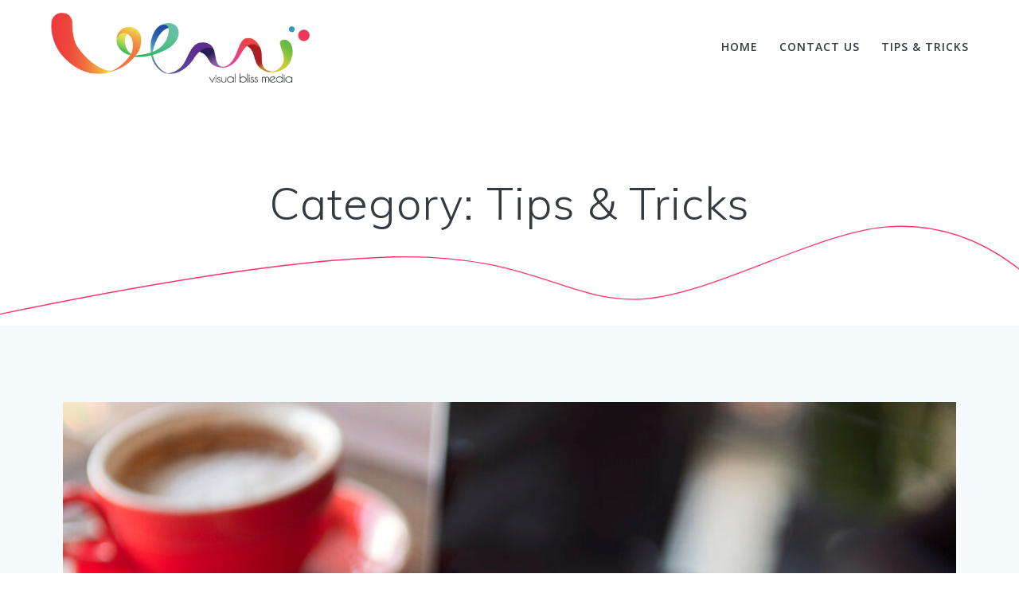

--- FILE ---
content_type: text/html; charset=UTF-8
request_url: https://visualblissmedia.com/category/tips-tricks/
body_size: 13881
content:
<!DOCTYPE html>
<html lang="en-GB">
<head>
    <meta charset="UTF-8">
    <meta name="viewport" content="width=device-width, initial-scale=1">
    <link rel="profile" href="http://gmpg.org/xfn/11">

	    <script>
        (function (exports, d) {
            var _isReady = false,
                _event,
                _fns = [];

            function onReady(event) {
                d.removeEventListener("DOMContentLoaded", onReady);
                _isReady = true;
                _event = event;
                _fns.forEach(function (_fn) {
                    var fn = _fn[0],
                        context = _fn[1];
                    fn.call(context || exports, window.jQuery);
                });
            }

            function onReadyIe(event) {
                if (d.readyState === "complete") {
                    d.detachEvent("onreadystatechange", onReadyIe);
                    _isReady = true;
                    _event = event;
                    _fns.forEach(function (_fn) {
                        var fn = _fn[0],
                            context = _fn[1];
                        fn.call(context || exports, event);
                    });
                }
            }

            d.addEventListener && d.addEventListener("DOMContentLoaded", onReady) ||
            d.attachEvent && d.attachEvent("onreadystatechange", onReadyIe);

            function domReady(fn, context) {
                if (_isReady) {
                    fn.call(context, _event);
                }

                _fns.push([fn, context]);
            }

            exports.mesmerizeDomReady = domReady;
        })(window, document);
    </script>
	<title>Tips &amp; Tricks &#8211; Visual Bliss Media LTD</title>
<meta name='robots' content='max-image-preview:large' />
	<style>img:is([sizes="auto" i], [sizes^="auto," i]) { contain-intrinsic-size: 3000px 1500px }</style>
	<link rel='dns-prefetch' href='//fonts.googleapis.com' />
<link rel="alternate" type="application/rss+xml" title="Visual Bliss Media LTD &raquo; Feed" href="https://visualblissmedia.com/feed/" />
<link rel="alternate" type="application/rss+xml" title="Visual Bliss Media LTD &raquo; Comments Feed" href="https://visualblissmedia.com/comments/feed/" />
<link rel="alternate" type="application/rss+xml" title="Visual Bliss Media LTD &raquo; Tips &amp; Tricks Category Feed" href="https://visualblissmedia.com/category/tips-tricks/feed/" />
<script type="text/javascript">
/* <![CDATA[ */
window._wpemojiSettings = {"baseUrl":"https:\/\/s.w.org\/images\/core\/emoji\/16.0.1\/72x72\/","ext":".png","svgUrl":"https:\/\/s.w.org\/images\/core\/emoji\/16.0.1\/svg\/","svgExt":".svg","source":{"concatemoji":"https:\/\/visualblissmedia.com\/wp-includes\/js\/wp-emoji-release.min.js?ver=6.8.3"}};
/*! This file is auto-generated */
!function(s,n){var o,i,e;function c(e){try{var t={supportTests:e,timestamp:(new Date).valueOf()};sessionStorage.setItem(o,JSON.stringify(t))}catch(e){}}function p(e,t,n){e.clearRect(0,0,e.canvas.width,e.canvas.height),e.fillText(t,0,0);var t=new Uint32Array(e.getImageData(0,0,e.canvas.width,e.canvas.height).data),a=(e.clearRect(0,0,e.canvas.width,e.canvas.height),e.fillText(n,0,0),new Uint32Array(e.getImageData(0,0,e.canvas.width,e.canvas.height).data));return t.every(function(e,t){return e===a[t]})}function u(e,t){e.clearRect(0,0,e.canvas.width,e.canvas.height),e.fillText(t,0,0);for(var n=e.getImageData(16,16,1,1),a=0;a<n.data.length;a++)if(0!==n.data[a])return!1;return!0}function f(e,t,n,a){switch(t){case"flag":return n(e,"\ud83c\udff3\ufe0f\u200d\u26a7\ufe0f","\ud83c\udff3\ufe0f\u200b\u26a7\ufe0f")?!1:!n(e,"\ud83c\udde8\ud83c\uddf6","\ud83c\udde8\u200b\ud83c\uddf6")&&!n(e,"\ud83c\udff4\udb40\udc67\udb40\udc62\udb40\udc65\udb40\udc6e\udb40\udc67\udb40\udc7f","\ud83c\udff4\u200b\udb40\udc67\u200b\udb40\udc62\u200b\udb40\udc65\u200b\udb40\udc6e\u200b\udb40\udc67\u200b\udb40\udc7f");case"emoji":return!a(e,"\ud83e\udedf")}return!1}function g(e,t,n,a){var r="undefined"!=typeof WorkerGlobalScope&&self instanceof WorkerGlobalScope?new OffscreenCanvas(300,150):s.createElement("canvas"),o=r.getContext("2d",{willReadFrequently:!0}),i=(o.textBaseline="top",o.font="600 32px Arial",{});return e.forEach(function(e){i[e]=t(o,e,n,a)}),i}function t(e){var t=s.createElement("script");t.src=e,t.defer=!0,s.head.appendChild(t)}"undefined"!=typeof Promise&&(o="wpEmojiSettingsSupports",i=["flag","emoji"],n.supports={everything:!0,everythingExceptFlag:!0},e=new Promise(function(e){s.addEventListener("DOMContentLoaded",e,{once:!0})}),new Promise(function(t){var n=function(){try{var e=JSON.parse(sessionStorage.getItem(o));if("object"==typeof e&&"number"==typeof e.timestamp&&(new Date).valueOf()<e.timestamp+604800&&"object"==typeof e.supportTests)return e.supportTests}catch(e){}return null}();if(!n){if("undefined"!=typeof Worker&&"undefined"!=typeof OffscreenCanvas&&"undefined"!=typeof URL&&URL.createObjectURL&&"undefined"!=typeof Blob)try{var e="postMessage("+g.toString()+"("+[JSON.stringify(i),f.toString(),p.toString(),u.toString()].join(",")+"));",a=new Blob([e],{type:"text/javascript"}),r=new Worker(URL.createObjectURL(a),{name:"wpTestEmojiSupports"});return void(r.onmessage=function(e){c(n=e.data),r.terminate(),t(n)})}catch(e){}c(n=g(i,f,p,u))}t(n)}).then(function(e){for(var t in e)n.supports[t]=e[t],n.supports.everything=n.supports.everything&&n.supports[t],"flag"!==t&&(n.supports.everythingExceptFlag=n.supports.everythingExceptFlag&&n.supports[t]);n.supports.everythingExceptFlag=n.supports.everythingExceptFlag&&!n.supports.flag,n.DOMReady=!1,n.readyCallback=function(){n.DOMReady=!0}}).then(function(){return e}).then(function(){var e;n.supports.everything||(n.readyCallback(),(e=n.source||{}).concatemoji?t(e.concatemoji):e.wpemoji&&e.twemoji&&(t(e.twemoji),t(e.wpemoji)))}))}((window,document),window._wpemojiSettings);
/* ]]> */
</script>
<style id='wp-emoji-styles-inline-css' type='text/css'>

	img.wp-smiley, img.emoji {
		display: inline !important;
		border: none !important;
		box-shadow: none !important;
		height: 1em !important;
		width: 1em !important;
		margin: 0 0.07em !important;
		vertical-align: -0.1em !important;
		background: none !important;
		padding: 0 !important;
	}
</style>
<link rel='stylesheet' id='wp-block-library-css' href='https://visualblissmedia.com/wp-includes/css/dist/block-library/style.min.css?ver=6.8.3' type='text/css' media='all' />
<style id='classic-theme-styles-inline-css' type='text/css'>
/*! This file is auto-generated */
.wp-block-button__link{color:#fff;background-color:#32373c;border-radius:9999px;box-shadow:none;text-decoration:none;padding:calc(.667em + 2px) calc(1.333em + 2px);font-size:1.125em}.wp-block-file__button{background:#32373c;color:#fff;text-decoration:none}
</style>
<style id='global-styles-inline-css' type='text/css'>
:root{--wp--preset--aspect-ratio--square: 1;--wp--preset--aspect-ratio--4-3: 4/3;--wp--preset--aspect-ratio--3-4: 3/4;--wp--preset--aspect-ratio--3-2: 3/2;--wp--preset--aspect-ratio--2-3: 2/3;--wp--preset--aspect-ratio--16-9: 16/9;--wp--preset--aspect-ratio--9-16: 9/16;--wp--preset--color--black: #000000;--wp--preset--color--cyan-bluish-gray: #abb8c3;--wp--preset--color--white: #ffffff;--wp--preset--color--pale-pink: #f78da7;--wp--preset--color--vivid-red: #cf2e2e;--wp--preset--color--luminous-vivid-orange: #ff6900;--wp--preset--color--luminous-vivid-amber: #fcb900;--wp--preset--color--light-green-cyan: #7bdcb5;--wp--preset--color--vivid-green-cyan: #00d084;--wp--preset--color--pale-cyan-blue: #8ed1fc;--wp--preset--color--vivid-cyan-blue: #0693e3;--wp--preset--color--vivid-purple: #9b51e0;--wp--preset--gradient--vivid-cyan-blue-to-vivid-purple: linear-gradient(135deg,rgba(6,147,227,1) 0%,rgb(155,81,224) 100%);--wp--preset--gradient--light-green-cyan-to-vivid-green-cyan: linear-gradient(135deg,rgb(122,220,180) 0%,rgb(0,208,130) 100%);--wp--preset--gradient--luminous-vivid-amber-to-luminous-vivid-orange: linear-gradient(135deg,rgba(252,185,0,1) 0%,rgba(255,105,0,1) 100%);--wp--preset--gradient--luminous-vivid-orange-to-vivid-red: linear-gradient(135deg,rgba(255,105,0,1) 0%,rgb(207,46,46) 100%);--wp--preset--gradient--very-light-gray-to-cyan-bluish-gray: linear-gradient(135deg,rgb(238,238,238) 0%,rgb(169,184,195) 100%);--wp--preset--gradient--cool-to-warm-spectrum: linear-gradient(135deg,rgb(74,234,220) 0%,rgb(151,120,209) 20%,rgb(207,42,186) 40%,rgb(238,44,130) 60%,rgb(251,105,98) 80%,rgb(254,248,76) 100%);--wp--preset--gradient--blush-light-purple: linear-gradient(135deg,rgb(255,206,236) 0%,rgb(152,150,240) 100%);--wp--preset--gradient--blush-bordeaux: linear-gradient(135deg,rgb(254,205,165) 0%,rgb(254,45,45) 50%,rgb(107,0,62) 100%);--wp--preset--gradient--luminous-dusk: linear-gradient(135deg,rgb(255,203,112) 0%,rgb(199,81,192) 50%,rgb(65,88,208) 100%);--wp--preset--gradient--pale-ocean: linear-gradient(135deg,rgb(255,245,203) 0%,rgb(182,227,212) 50%,rgb(51,167,181) 100%);--wp--preset--gradient--electric-grass: linear-gradient(135deg,rgb(202,248,128) 0%,rgb(113,206,126) 100%);--wp--preset--gradient--midnight: linear-gradient(135deg,rgb(2,3,129) 0%,rgb(40,116,252) 100%);--wp--preset--font-size--small: 13px;--wp--preset--font-size--medium: 20px;--wp--preset--font-size--large: 36px;--wp--preset--font-size--x-large: 42px;--wp--preset--spacing--20: 0.44rem;--wp--preset--spacing--30: 0.67rem;--wp--preset--spacing--40: 1rem;--wp--preset--spacing--50: 1.5rem;--wp--preset--spacing--60: 2.25rem;--wp--preset--spacing--70: 3.38rem;--wp--preset--spacing--80: 5.06rem;--wp--preset--shadow--natural: 6px 6px 9px rgba(0, 0, 0, 0.2);--wp--preset--shadow--deep: 12px 12px 50px rgba(0, 0, 0, 0.4);--wp--preset--shadow--sharp: 6px 6px 0px rgba(0, 0, 0, 0.2);--wp--preset--shadow--outlined: 6px 6px 0px -3px rgba(255, 255, 255, 1), 6px 6px rgba(0, 0, 0, 1);--wp--preset--shadow--crisp: 6px 6px 0px rgba(0, 0, 0, 1);}:where(.is-layout-flex){gap: 0.5em;}:where(.is-layout-grid){gap: 0.5em;}body .is-layout-flex{display: flex;}.is-layout-flex{flex-wrap: wrap;align-items: center;}.is-layout-flex > :is(*, div){margin: 0;}body .is-layout-grid{display: grid;}.is-layout-grid > :is(*, div){margin: 0;}:where(.wp-block-columns.is-layout-flex){gap: 2em;}:where(.wp-block-columns.is-layout-grid){gap: 2em;}:where(.wp-block-post-template.is-layout-flex){gap: 1.25em;}:where(.wp-block-post-template.is-layout-grid){gap: 1.25em;}.has-black-color{color: var(--wp--preset--color--black) !important;}.has-cyan-bluish-gray-color{color: var(--wp--preset--color--cyan-bluish-gray) !important;}.has-white-color{color: var(--wp--preset--color--white) !important;}.has-pale-pink-color{color: var(--wp--preset--color--pale-pink) !important;}.has-vivid-red-color{color: var(--wp--preset--color--vivid-red) !important;}.has-luminous-vivid-orange-color{color: var(--wp--preset--color--luminous-vivid-orange) !important;}.has-luminous-vivid-amber-color{color: var(--wp--preset--color--luminous-vivid-amber) !important;}.has-light-green-cyan-color{color: var(--wp--preset--color--light-green-cyan) !important;}.has-vivid-green-cyan-color{color: var(--wp--preset--color--vivid-green-cyan) !important;}.has-pale-cyan-blue-color{color: var(--wp--preset--color--pale-cyan-blue) !important;}.has-vivid-cyan-blue-color{color: var(--wp--preset--color--vivid-cyan-blue) !important;}.has-vivid-purple-color{color: var(--wp--preset--color--vivid-purple) !important;}.has-black-background-color{background-color: var(--wp--preset--color--black) !important;}.has-cyan-bluish-gray-background-color{background-color: var(--wp--preset--color--cyan-bluish-gray) !important;}.has-white-background-color{background-color: var(--wp--preset--color--white) !important;}.has-pale-pink-background-color{background-color: var(--wp--preset--color--pale-pink) !important;}.has-vivid-red-background-color{background-color: var(--wp--preset--color--vivid-red) !important;}.has-luminous-vivid-orange-background-color{background-color: var(--wp--preset--color--luminous-vivid-orange) !important;}.has-luminous-vivid-amber-background-color{background-color: var(--wp--preset--color--luminous-vivid-amber) !important;}.has-light-green-cyan-background-color{background-color: var(--wp--preset--color--light-green-cyan) !important;}.has-vivid-green-cyan-background-color{background-color: var(--wp--preset--color--vivid-green-cyan) !important;}.has-pale-cyan-blue-background-color{background-color: var(--wp--preset--color--pale-cyan-blue) !important;}.has-vivid-cyan-blue-background-color{background-color: var(--wp--preset--color--vivid-cyan-blue) !important;}.has-vivid-purple-background-color{background-color: var(--wp--preset--color--vivid-purple) !important;}.has-black-border-color{border-color: var(--wp--preset--color--black) !important;}.has-cyan-bluish-gray-border-color{border-color: var(--wp--preset--color--cyan-bluish-gray) !important;}.has-white-border-color{border-color: var(--wp--preset--color--white) !important;}.has-pale-pink-border-color{border-color: var(--wp--preset--color--pale-pink) !important;}.has-vivid-red-border-color{border-color: var(--wp--preset--color--vivid-red) !important;}.has-luminous-vivid-orange-border-color{border-color: var(--wp--preset--color--luminous-vivid-orange) !important;}.has-luminous-vivid-amber-border-color{border-color: var(--wp--preset--color--luminous-vivid-amber) !important;}.has-light-green-cyan-border-color{border-color: var(--wp--preset--color--light-green-cyan) !important;}.has-vivid-green-cyan-border-color{border-color: var(--wp--preset--color--vivid-green-cyan) !important;}.has-pale-cyan-blue-border-color{border-color: var(--wp--preset--color--pale-cyan-blue) !important;}.has-vivid-cyan-blue-border-color{border-color: var(--wp--preset--color--vivid-cyan-blue) !important;}.has-vivid-purple-border-color{border-color: var(--wp--preset--color--vivid-purple) !important;}.has-vivid-cyan-blue-to-vivid-purple-gradient-background{background: var(--wp--preset--gradient--vivid-cyan-blue-to-vivid-purple) !important;}.has-light-green-cyan-to-vivid-green-cyan-gradient-background{background: var(--wp--preset--gradient--light-green-cyan-to-vivid-green-cyan) !important;}.has-luminous-vivid-amber-to-luminous-vivid-orange-gradient-background{background: var(--wp--preset--gradient--luminous-vivid-amber-to-luminous-vivid-orange) !important;}.has-luminous-vivid-orange-to-vivid-red-gradient-background{background: var(--wp--preset--gradient--luminous-vivid-orange-to-vivid-red) !important;}.has-very-light-gray-to-cyan-bluish-gray-gradient-background{background: var(--wp--preset--gradient--very-light-gray-to-cyan-bluish-gray) !important;}.has-cool-to-warm-spectrum-gradient-background{background: var(--wp--preset--gradient--cool-to-warm-spectrum) !important;}.has-blush-light-purple-gradient-background{background: var(--wp--preset--gradient--blush-light-purple) !important;}.has-blush-bordeaux-gradient-background{background: var(--wp--preset--gradient--blush-bordeaux) !important;}.has-luminous-dusk-gradient-background{background: var(--wp--preset--gradient--luminous-dusk) !important;}.has-pale-ocean-gradient-background{background: var(--wp--preset--gradient--pale-ocean) !important;}.has-electric-grass-gradient-background{background: var(--wp--preset--gradient--electric-grass) !important;}.has-midnight-gradient-background{background: var(--wp--preset--gradient--midnight) !important;}.has-small-font-size{font-size: var(--wp--preset--font-size--small) !important;}.has-medium-font-size{font-size: var(--wp--preset--font-size--medium) !important;}.has-large-font-size{font-size: var(--wp--preset--font-size--large) !important;}.has-x-large-font-size{font-size: var(--wp--preset--font-size--x-large) !important;}
:where(.wp-block-post-template.is-layout-flex){gap: 1.25em;}:where(.wp-block-post-template.is-layout-grid){gap: 1.25em;}
:where(.wp-block-columns.is-layout-flex){gap: 2em;}:where(.wp-block-columns.is-layout-grid){gap: 2em;}
:root :where(.wp-block-pullquote){font-size: 1.5em;line-height: 1.6;}
</style>
<link rel='stylesheet' id='contact-form-7-css' href='https://visualblissmedia.com/wp-content/plugins/contact-form-7/includes/css/styles.css?ver=6.1.4' type='text/css' media='all' />
<link rel='stylesheet' id='mesmerize-pro-css' href='https://visualblissmedia.com/wp-content/themes/mesmerize-pro/style.css?ver=6.8.3' type='text/css' media='all' />
<link rel='stylesheet' id='mesmerize-pro-child-css' href='https://visualblissmedia.com/wp-content/themes/mezmerize-pro-child/style.css?ver=6.8.3' type='text/css' media='all' />
<link rel='stylesheet' id='mesmerize-style-css' href='https://visualblissmedia.com/wp-content/themes/mezmerize-pro-child/style.css?ver=1.0.0' type='text/css' media='all' />
<style id='mesmerize-style-inline-css' type='text/css'>
img.logo.dark, img.custom-logo{width:auto;max-height:100px !important;}
/** cached kirki style */.footer .footer-content{background-color:#fff;}.footer p, .footer{color:#989898;}body{font-family:"Open Sans", Helvetica, Arial, sans-serif;color:#6B7C93;}body h1{font-family:Muli, Helvetica, Arial, sans-serif;font-weight:600;font-size:2.625rem;line-height:4rem;letter-spacing:normal;color:#3C424F;}body h2{font-family:Muli, Helvetica, Arial, sans-serif;font-weight:600;font-size:2.188rem;line-height:3rem;letter-spacing:normal;text-transform:none;color:#3C424F;}body h3{font-family:Muli, Helvetica, Arial, sans-serif;font-weight:600;font-size:1.313rem;line-height:2.25rem;letter-spacing:normal;text-transform:none;color:#3C424F;}body h4{font-family:Muli, Helvetica, Arial, sans-serif;font-weight:600;font-size:0.963rem;line-height:1.75rem;letter-spacing:0.0625rem;text-transform:none;color:#3C424F;}body h5{font-family:Muli, Helvetica, Arial, sans-serif;font-weight:800;font-size:0.875rem;line-height:1.5rem;letter-spacing:2px;text-transform:none;color:#3C424F;}body h6{font-family:Muli, Helvetica, Arial, sans-serif;font-weight:800;font-size:0.766rem;line-height:1.375rem;letter-spacing:0.1875rem;color:#3C424F;}.header-homepage:not(.header-slide).color-overlay:before{background:#62676D;}.header-homepage:not(.header-slide) .background-overlay,.header-homepage:not(.header-slide).color-overlay::before{opacity:0.06;}.header.color-overlay:after{filter:invert(0%) ;}body .header .svg-white-bg{fill:rgb(255,255,255)!important;}.mesmerize-inner-page .header .svg-accent{stroke:rgb(255,51,105)!important;}.header-separator svg{height:132px!important;}.header-homepage p.header-subtitle2{margin-top:0;margin-bottom:20px;font-family:Roboto, Helvetica, Arial, sans-serif;font-weight:300;font-size:1.4em;line-height:130%;letter-spacing:0px;text-transform:none;color:#ffffff;background:rgba(0,0,0,0);padding-top:0px;padding-bottom:0px;padding-left:0px;padding-right:0px;-webkit-border-radius:0px;-moz-border-radius:0px;border-radius:0px;}.header-homepage h1.hero-title{font-family:Muli, Helvetica, Arial, sans-serif;font-weight:300;font-size:3.3em;line-height:114%;letter-spacing:0.9px;text-transform:none;color:#ffffff;}.header-homepage .hero-title{margin-top:0;margin-bottom:20px;background:rgba(0,0,0,0);padding-top:0px;padding-bottom:0px;padding-left:0px;padding-right:0px;-webkit-border-radius:0px;-moz-border-radius:0px;border-radius:0px;}.header-homepage p.header-subtitle{margin-top:0;margin-bottom:20px;font-family:Muli, Helvetica, Arial, sans-serif;font-weight:300;font-size:1.3em;line-height:130%;letter-spacing:0px;text-transform:none;color:#ffffff;background:rgba(0,0,0,0);padding-top:0px;padding-bottom:0px;padding-left:0px;padding-right:0px;-webkit-border-radius:0px;-moz-border-radius:0px;border-radius:0px;}.header-buttons-wrapper{background:rgba(0,0,0,0);padding-top:0px;padding-bottom:0px;padding-left:0px;padding-right:0px;-webkit-border-radius:0px;-moz-border-radius:0px;border-radius:0px;}.inner-header-description{padding-top:8%;padding-bottom:8%;}.inner-header-description .header-subtitle{font-family:Muli, Helvetica, Arial, sans-serif;font-weight:300;font-style:normal;font-size:1.3em;line-height:130%;letter-spacing:0px;text-transform:none;color:#343A40;}.inner-header-description h1.hero-title{font-family:Muli, Helvetica, Arial, sans-serif;font-weight:300;font-style:normal;font-size:3.5em;line-height:114%;letter-spacing:0.9px;text-transform:none;color:#343A40;}.header-top-bar .header-top-bar-area.area-left span{color:#FFFFFF;}.header-top-bar .header-top-bar-area.area-left i.fa{color:#999;}.header-top-bar .header-top-bar-area.area-left .top-bar-social-icons i{color:#fff;}.header-top-bar .header-top-bar-area.area-left .top-bar-social-icons i:hover{color:#fff;}.header-top-bar .header-top-bar-area.area-left .top-bar-menu > li > a{color:#fff;}.header-top-bar .header-top-bar-area.area-left .top-bar-menu > li > a:hover{color:#fff!important;}.header-top-bar .header-top-bar-area.area-left .top-bar-menu > li > a:visited{color:#fff;}.header-top-bar .header-top-bar-area.area-left span.top-bar-text{color:#fff;}.header-top-bar .header-top-bar-area.area-right span{color:#FFFFFF;}.header-top-bar .header-top-bar-area.area-right i.fa{color:#999;}.header-top-bar .header-top-bar-area.area-right .top-bar-social-icons i{color:#fff;}.header-top-bar .header-top-bar-area.area-right .top-bar-social-icons i:hover{color:#fff;}.header-top-bar .header-top-bar-area.area-right .top-bar-menu > li > a{color:#fff;}.header-top-bar .header-top-bar-area.area-right .top-bar-menu > li > a:hover{color:#fff!important;}.header-top-bar .header-top-bar-area.area-right .top-bar-menu > li > a:visited{color:#fff;}.header-top-bar .header-top-bar-area.area-right span.top-bar-text{color:#fff;}.mesmerize-front-page .navigation-bar.bordered{border-bottom-color:rgba(255, 255, 255, 0.5);border-bottom-width:1px;border-bottom-style:solid;}.mesmerize-inner-page .navigation-bar.bordered{border-bottom-color:rgba(255, 255, 255, 0.5);border-bottom-width:1px;border-bottom-style:solid;}.mesmerize-inner-page .fixto-fixed .main_menu_col, .mesmerize-inner-page .fixto-fixed .main-menu{justify-content:flex-end!important;}.mesmerize-inner-page .navigation-bar.fixto-fixed{background-color:rgba(255, 255, 255, 1)!important;}.mesmerize-inner-page #main_menu > li > a{font-family:"Open Sans", Helvetica, Arial, sans-serif;font-weight:600;font-style:normal;font-size:14px;line-height:160%;letter-spacing:1px;text-transform:uppercase;}.mesmerize-front-page .navigation-bar.coloured-nav:not(.fixto-fixed){background-color:rgba(255, 255, 255, 1)!important;}.mesmerize-front-page .fixto-fixed .main_menu_col, .mesmerize-front-page .fixto-fixed .main-menu{justify-content:flex-end!important;}.mesmerize-front-page .navigation-bar.fixto-fixed{background-color:rgba(255, 255, 255, 1)!important;}.mesmerize-front-page #main_menu > li > a{font-family:"Open Sans", Helvetica, Arial, sans-serif;font-weight:600;font-style:normal;font-size:14px;line-height:160%;letter-spacing:1px;text-transform:uppercase;}.mesmerize-front-page #main_menu > li li > a{font-family:"Open Sans", Helvetica, Arial, sans-serif;font-weight:600;font-style:normal;font-size:0.875rem;line-height:120%;letter-spacing:0px;text-transform:none;}.mesmerize-front-page .header-nav-area .social-icons a{color:#FFFFFF!important;}.mesmerize-front-page .fixto-fixed .header-nav-area .social-icons a{color:#000000!important;}.mesmerize-front-page  .nav-search.widget_search *{color:#FFFFFF;}.mesmerize-front-page  .nav-search.widget_search input{border-color:#FFFFFF;}.mesmerize-front-page  .nav-search.widget_search input::-webkit-input-placeholder{color:#FFFFFF;}.mesmerize-front-page  .nav-search.widget_search input:-ms-input-placeholder{color:#FFFFFF;}.mesmerize-front-page  .nav-search.widget_search input:-moz-placeholder{color:#FFFFFF;}.mesmerize-front-page .fixto-fixed  .nav-search.widget_search *{color:#000000;}.mesmerize-front-page .fixto-fixed  .nav-search.widget_search input{border-color:#000000;}.mesmerize-front-page .fixto-fixed  .nav-search.widget_search input::-webkit-input-placeholder{color:#000000;}.mesmerize-front-page .fixto-fixed  .nav-search.widget_search input:-ms-input-placeholder{color:#000000;}.mesmerize-front-page .fixto-fixed  .nav-search.widget_search input:-moz-placeholder{color:#000000;}.mesmerize-inner-page .inner_header-nav-area .social-icons a{color:#FFFFFF!important;}.mesmerize-inner-page .fixto-fixed .inner_header-nav-area .social-icons a{color:#000000!important;}.mesmerize-inner-page .nav-search.widget_search *{color:#FFFFFF;}.mesmerize-inner-page .nav-search.widget_search input{border-color:#FFFFFF;}.mesmerize-inner-page .nav-search.widget_search input::-webkit-input-placeholder{color:#FFFFFF;}.mesmerize-inner-page .nav-search.widget_search input:-ms-input-placeholder{color:#FFFFFF;}.mesmerize-inner-page .nav-search.widget_search input:-moz-placeholder{color:#FFFFFF;}.mesmerize-inner-page .fixto-fixed .nav-search.widget_search *{color:#000000;}.mesmerize-inner-page .fixto-fixed .nav-search.widget_search input{border-color:#000000;}.mesmerize-inner-page .fixto-fixed .nav-search.widget_search input::-webkit-input-placeholder{color:#000000;}.mesmerize-inner-page .fixto-fixed .nav-search.widget_search input:-ms-input-placeholder{color:#000000;}.mesmerize-inner-page .fixto-fixed .nav-search.widget_search input:-moz-placeholder{color:#000000;}[data-component="offcanvas"] i.fa{color:#fff!important;}[data-component="offcanvas"] .bubble{background-color:#fff!important;}.fixto-fixed [data-component="offcanvas"] i.fa{color:#000000!important;}.fixto-fixed [data-component="offcanvas"] .bubble{background-color:#000000!important;}#offcanvas-wrapper{background-color:#222B34!important;}html.has-offscreen body:after{background-color:rgba(34, 43, 52, 0.7)!important;}#offcanvas-wrapper *:not(.arrow){color:#ffffff!important;}#offcanvas_menu li.open, #offcanvas_menu li.current-menu-item, #offcanvas_menu li.current-menu-item > a, #offcanvas_menu li.current_page_item, #offcanvas_menu li.current_page_item > a{background-color:#FFFFFF;}#offcanvas_menu li.open > a, #offcanvas_menu li.open > a > i, #offcanvas_menu li.current-menu-item > a, #offcanvas_menu li.current_page_item > a{color:#2395F6!important;}#offcanvas_menu li.open > a, #offcanvas_menu li.current-menu-item > a, #offcanvas_menu li.current_page_item > a{border-left-color:#2395F6!important;}#offcanvas_menu li > ul{background-color:#686B77;}#offcanvas_menu li > a{font-family:"Open Sans", Helvetica, Arial, sans-serif;font-weight:400;font-size:0.875rem;line-height:100%;letter-spacing:0px;text-transform:none;}.navigation-bar.homepage.coloured-nav a.text-logo,.navigation-bar.homepage.coloured-nav #main_menu li.logo > a.text-logo,.navigation-bar.homepage.coloured-nav #main_menu li.logo > a.text-logo:hover{color:#4a4a4a;font-family:inherit;font-weight:600;font-size:1.6rem;line-height:100%;letter-spacing:0px;text-transform:uppercase;}.navigation-bar.homepage.fixto-fixed a.text-logo,.navigation-bar.homepage.fixto-fixed .dark-logo a.text-logo{color:#4a4a4a!important;}.navigation-bar:not(.homepage) a.text-logo,.navigation-bar:not(.homepage) #main_menu li.logo > a.text-logo,.navigation-bar:not(.homepage) #main_menu li.logo > a.text-logo:hover,.navigation-bar:not(.homepage) a.text-logo,.navigation-bar:not(.homepage) #main_menu li.logo > a.text-logo,.navigation-bar:not(.homepage) #main_menu li.logo > a.text-logo:hover{color:#fff;font-family:inherit;font-weight:600;font-size:1.6rem;line-height:100%;letter-spacing:0px;text-transform:uppercase;}.navigation-bar.fixto-fixed:not(.homepage) a.text-logo,.navigation-bar.fixto-fixed:not(.homepage) .dark-logo a.text-logo, .navigation-bar.alternate:not(.homepage) a.text-logo, .navigation-bar.alternate:not(.homepage) .dark-logo a.text-logo{color:#4a4a4a!important;}.slide-progress{background:rgba(3, 169, 244, 0.5);height:5px;}.header-slider-navigation.separated .owl-nav .owl-next,.header-slider-navigation.separated .owl-nav .owl-prev{margin-left:40px;margin-right:40px;}.header-slider-navigation .owl-nav .owl-next,.header-slider-navigation .owl-nav .owl-prev{padding:0px;background:rgba(0, 0, 0, 0);}.header-slider-navigation .owl-nav .owl-next i,.header-slider-navigation .owl-nav .owl-prev i{font-size:50px;width:50px;height:50px;color:#ffffff;}.header-slider-navigation .owl-nav .owl-next:hover,.header-slider-navigation .owl-nav .owl-prev:hover{background:rgba(0, 0, 0, 0);}.header-slider-navigation .owl-dots{margin-bottom:0px;margin-top:0px;}.header-slider-navigation .owl-dots .owl-dot span{background:rgba(255,255,255,0.3);}.header-slider-navigation .owl-dots .owl-dot.active span,.header-slider-navigation .owl-dots .owl-dot:hover span{background:#ffffff;}.header-slider-navigation .owl-dots .owl-dot{margin:0px 7px;}@media (min-width: 767px){.footer .footer-content{padding-top:40px;padding-bottom:40px;}}@media (max-width: 1023px){body{font-size:calc( 16px * 0.875 );}}@media (min-width: 1024px){body{font-size:16px;}}@media only screen and (min-width: 768px){body h1{font-size:3rem;}body h2{font-size:2.5rem;}body h3{font-size:1.5rem;}body h4{font-size:1.1rem;}body h5{font-size:1rem;}body h6{font-size:0.875rem;}.header-homepage p.header-subtitle2{font-size:1.4em;}.header-homepage h1.hero-title{font-size:3.5rem;}.header-homepage p.header-subtitle{font-size:1.3em;}.header-content .align-holder{width:85%!important;}.inner-header-description{text-align:center!important;}.inner-header-description .header-subtitle{font-size:1.3em;}.inner-header-description h1.hero-title{font-size:3.5em;}}@media screen and (min-width: 768px){.header-homepage{background-position:center top;}}
</style>
<link rel='stylesheet' id='mesmerize-fonts-css' href="" data-href='https://fonts.googleapis.com/css?family=Open+Sans%3A300%2C400%2C600%2C700%7CMuli%3A300%2C300italic%2C400%2C400italic%2C600%2C600italic%2C700%2C700italic%2C900%2C900italic%7CPlayfair+Display%3A400%2C400italic%2C700%2C700italic&#038;subset=latin%2Clatin-ext&#038;display=swap' type='text/css' media='all' />
<link rel='stylesheet' id='mesmerize-style-bundle-css' href='https://visualblissmedia.com/wp-content/themes/mesmerize-pro/pro/assets/css/theme.bundle.min.css?ver=1.0.0' type='text/css' media='all' />
<!--n2css--><!--n2js--><script type="text/javascript" src="https://visualblissmedia.com/wp-includes/js/jquery/jquery.min.js?ver=3.7.1" id="jquery-core-js"></script>
<script type="text/javascript" src="https://visualblissmedia.com/wp-includes/js/jquery/jquery-migrate.min.js?ver=3.4.1" id="jquery-migrate-js"></script>
<script type="text/javascript" id="jquery-js-after">
/* <![CDATA[ */
    
        (function () {
            function setHeaderTopSpacing() {

                setTimeout(function() {
                  var headerTop = document.querySelector('.header-top');
                  var headers = document.querySelectorAll('.header-wrapper .header,.header-wrapper .header-homepage');

                  for (var i = 0; i < headers.length; i++) {
                      var item = headers[i];
                      item.style.paddingTop = headerTop.getBoundingClientRect().height + "px";
                  }

                    var languageSwitcher = document.querySelector('.mesmerize-language-switcher');

                    if(languageSwitcher){
                        languageSwitcher.style.top = "calc( " +  headerTop.getBoundingClientRect().height + "px + 1rem)" ;
                    }
                    
                }, 100);

             
            }

            window.addEventListener('resize', setHeaderTopSpacing);
            window.mesmerizeSetHeaderTopSpacing = setHeaderTopSpacing
            mesmerizeDomReady(setHeaderTopSpacing);
        })();
    
    
/* ]]> */
</script>
<link rel="https://api.w.org/" href="https://visualblissmedia.com/wp-json/" /><link rel="alternate" title="JSON" type="application/json" href="https://visualblissmedia.com/wp-json/wp/v2/categories/18" /><link rel="EditURI" type="application/rsd+xml" title="RSD" href="https://visualblissmedia.com/xmlrpc.php?rsd" />
<meta name="generator" content="WordPress 6.8.3" />
	
<!-- Global site tag (gtag.js) - Google Analytics -->
<script async src="https://www.googletagmanager.com/gtag/js?id=UA-36258655-1"></script>
<script>
  window.dataLayer = window.dataLayer || [];
  function gtag(){dataLayer.push(arguments);}
  gtag('js', new Date());

  gtag('config', 'UA-36258655-1');
</script>


    <script type="text/javascript" data-name="async-styles">
        (function () {
            var links = document.querySelectorAll('link[data-href]');
            for (var i = 0; i < links.length; i++) {
                var item = links[i];
                item.href = item.getAttribute('data-href')
            }
        })();
    </script>
	<style data-prefix="inner_header" data-name="menu-variant-style">
/** cached menu style */.mesmerize-inner-page ul.dropdown-menu > li {  color: #343A40; } .mesmerize-inner-page .fixto-fixed ul.dropdown-menu > li {  color: #000; }  .mesmerize-inner-page ul.dropdown-menu.active-line-bottom > li > a, .mesmerize-inner-page ul.dropdown-menu.active-line-bottom > li > a, ul.dropdown-menu.default > li > a, .mesmerize-inner-page ul.dropdown-menu.default > li > a {   border-bottom: 3px solid transparent; } .mesmerize-inner-page ul.dropdown-menu.active-line-bottom > .current_page_item > a, .mesmerize-inner-page ul.dropdown-menu.active-line-bottom > .current-menu-item > a, ul.dropdown-menu.default > .current_page_item > a, .mesmerize-inner-page ul.dropdown-menu.default > .current-menu-item > a {  border-bottom-color: #03a9f4; } .mesmerize-inner-page ul.dropdown-menu.active-line-bottom > li:not(.current-menu-item):not(.current_page_item):hover > a, .mesmerize-inner-page ul.dropdown-menu.active-line-bottom > li:not(.current-menu-item):not(.current_page_item).hover > a, ul.dropdown-menu.default > li:not(.current-menu-item):not(.current_page_item):hover > a, .mesmerize-inner-page ul.dropdown-menu.default > li:not(.current-menu-item):not(.current_page_item).hover > a {  color: #FFFFFF; } .mesmerize-inner-page .fixto-fixed ul.dropdown-menu.active-line-bottom > .current_page_item > a, .mesmerize-inner-page .fixto-fixed ul.dropdown-menu.active-line-bottom > .current-menu-item > a, .mesmerize-inner-page .fixto-fixed ul.dropdown-menu.default > .current_page_item > a, .mesmerize-inner-page .fixto-fixed ul.dropdown-menu.default > .current-menu-item > a {  border-bottom-color: #03a9f4; } .mesmerize-inner-page .fixto-fixed ul.dropdown-menu.active-line-bottom > li:not(.current-menu-item):not(.current_page_item):hover > a, .mesmerize-inner-page .fixto-fixed ul.dropdown-menu.active-line-bottom > li:not(.current-menu-item):not(.current_page_item).hover > a, .mesmerize-inner-page .fixto-fixed ul.dropdown-menu.default > li:not(.current-menu-item):not(.current_page_item):hover > a, .mesmerize-inner-page .fixto-fixed ul.dropdown-menu.default > li:not(.current-menu-item):not(.current_page_item).hover > a {  color: #03a9f4; }  .mesmerize-inner-page ul.dropdown-menu.active-line-bottom > .current_page_item > a, .mesmerize-inner-page ul.dropdown-menu.active-line-bottom > .current-menu-item > a {  color: #343A40; } .mesmerize-inner-page .fixto-fixed ul.dropdown-menu.active-line-bottom > .current_page_item > a, .mesmerize-inner-page .fixto-fixed ul.dropdown-menu.active-line-bottom > .current-menu-item > a {  color: #000; } .mesmerize-inner-page ul.dropdown-menu ul {  background-color: #fff; }  .mesmerize-inner-page ul.dropdown-menu ul li {  color: #6b7c93; } .mesmerize-inner-page ul.dropdown-menu ul li.hover, .mesmerize-inner-page ul.dropdown-menu ul li:hover {  background-color: #f8f8f8;  color: #000; }</style>
<style data-name="menu-align">
.mesmerize-inner-page .main-menu, .mesmerize-inner-page .main_menu_col {justify-content:flex-end;}</style>
<style type="text/css">.recentcomments a{display:inline !important;padding:0 !important;margin:0 !important;}</style><link rel="icon" href="https://visualblissmedia.com/wp-content/uploads/2020/02/cropped-web_icon-32x32.png" sizes="32x32" />
<link rel="icon" href="https://visualblissmedia.com/wp-content/uploads/2020/02/cropped-web_icon-192x192.png" sizes="192x192" />
<link rel="apple-touch-icon" href="https://visualblissmedia.com/wp-content/uploads/2020/02/cropped-web_icon-180x180.png" />
<meta name="msapplication-TileImage" content="https://visualblissmedia.com/wp-content/uploads/2020/02/cropped-web_icon-270x270.png" />
		<style type="text/css" id="wp-custom-css">
			.contact-form-wrapper input[type=submit] {
	background-color:#d8315d;
	border-color:#d8315d;
}
img.round{border-radius:0;}
.wpcf7-response-output{
	color:#6B7C93;
}
.post-content-single .h1{
	display:none;
}

@media only screen and (min-width: 1213px) {
#page > div.header-wrapper.header-with-slider-wrapper {
padding-top: 150px!important;
}
}

@media only screen and (min-width: 768px) and (max-width: 1212px) {
#page > div.header-wrapper.header-with-slider-wrapper {
padding-top: 180px!important;
}
}

@media only screen and (max-width: 768px) {
#page > div.header-wrapper.header-with-slider-wrapper {
padding-top: 160px!important;
}
}
		</style>
			<style id="page-content-custom-styles">
			</style>
	        <style data-name="header-shapes">
            .header.color-overlay:after {background:url(https://visualblissmedia.com/wp-content/themes/mesmerize-pro/pro/assets/shapes/right-tilted-strips.png) center center/ cover no-repeat}        </style>
            <style data-name="background-content-colors">
        .mesmerize-inner-page .page-content,
        .mesmerize-inner-page .content,
        .mesmerize-front-page.mesmerize-content-padding .page-content {
            background-color: #F5FAFD;
        }
    </style>
                <style data-name="site-colors">
                /** cached colors style */
                 p.color7{ color : #d9d9d9; } span.color7{ color : #d9d9d9; } h1.color7{ color : #d9d9d9; } h2.color7{ color : #d9d9d9; } h3.color7{ color : #d9d9d9; } h4.color7{ color : #d9d9d9; } h5.color7{ color : #d9d9d9; } h6.color7{ color : #d9d9d9; } .card.bg-color7, .bg-color7{ background-color:#d9d9d9; } a.color7:not(.button){ color:#d9d9d9; } a.color7:not(.button):hover{ color:#EDEDED; } button.color7, .button.color7{ background-color:#d9d9d9; border-color:#d9d9d9; } button.color7:hover, .button.color7:hover{ background-color:#EDEDED; border-color:#EDEDED; } button.outline.color7, .button.outline.color7{ background:none; border-color:#d9d9d9; color:#d9d9d9; } button.outline.color7:hover, .button.outline.color7:hover{ background:none; border-color:rgba(217,217,217,0.7); color:rgba(217,217,217,0.9); } i.fa.color7{ color:#d9d9d9; } i.fa.icon.bordered.color7{ border-color:#d9d9d9; } i.fa.icon.reverse.color7{ background-color:#d9d9d9; color: #ffffff; } i.fa.icon.reverse.color-white{ color: #d5d5d5; } i.fa.icon.bordered.color7{ border-color:#d9d9d9; } i.fa.icon.reverse.bordered.color7{ background-color:#d9d9d9; color: #ffffff; } .top-right-triangle.color7{ border-right-color:#d9d9d9; } .checked.decoration-color7 li:before { color:#d9d9d9; } .stared.decoration-color7 li:before { color:#d9d9d9; } .card.card-color7{ background-color:#d9d9d9; } .card.bottom-border-color7{ border-bottom-color: #d9d9d9; } .grad-180-transparent-color7{  background-image: linear-gradient(180deg, rgba(217,217,217,0) 0%, rgba(217,217,217,0) 50%, rgba(217,217,217,0.6) 78%, rgba(217,217,217,0.9) 100%) !important; } .border-color7{ border-color: #d9d9d9; } .circle-counter.color7 .circle-bar{ stroke: #d9d9d9; } p.color8{ color : #d2d7d9; } span.color8{ color : #d2d7d9; } h1.color8{ color : #d2d7d9; } h2.color8{ color : #d2d7d9; } h3.color8{ color : #d2d7d9; } h4.color8{ color : #d2d7d9; } h5.color8{ color : #d2d7d9; } h6.color8{ color : #d2d7d9; } .card.bg-color8, .bg-color8{ background-color:#d2d7d9; } a.color8:not(.button){ color:#d2d7d9; } a.color8:not(.button):hover{ color:#E6EBED; } button.color8, .button.color8{ background-color:#d2d7d9; border-color:#d2d7d9; } button.color8:hover, .button.color8:hover{ background-color:#E6EBED; border-color:#E6EBED; } button.outline.color8, .button.outline.color8{ background:none; border-color:#d2d7d9; color:#d2d7d9; } button.outline.color8:hover, .button.outline.color8:hover{ background:none; border-color:rgba(210,215,217,0.7); color:rgba(210,215,217,0.9); } i.fa.color8{ color:#d2d7d9; } i.fa.icon.bordered.color8{ border-color:#d2d7d9; } i.fa.icon.reverse.color8{ background-color:#d2d7d9; color: #ffffff; } i.fa.icon.reverse.color-white{ color: #d5d5d5; } i.fa.icon.bordered.color8{ border-color:#d2d7d9; } i.fa.icon.reverse.bordered.color8{ background-color:#d2d7d9; color: #ffffff; } .top-right-triangle.color8{ border-right-color:#d2d7d9; } .checked.decoration-color8 li:before { color:#d2d7d9; } .stared.decoration-color8 li:before { color:#d2d7d9; } .card.card-color8{ background-color:#d2d7d9; } .card.bottom-border-color8{ border-bottom-color: #d2d7d9; } .grad-180-transparent-color8{  background-image: linear-gradient(180deg, rgba(210,215,217,0) 0%, rgba(210,215,217,0) 50%, rgba(210,215,217,0.6) 78%, rgba(210,215,217,0.9) 100%) !important; } .border-color8{ border-color: #d2d7d9; } .circle-counter.color8 .circle-bar{ stroke: #d2d7d9; } p.color9{ color : rgb(233, 235, 236); } span.color9{ color : rgb(233, 235, 236); } h1.color9{ color : rgb(233, 235, 236); } h2.color9{ color : rgb(233, 235, 236); } h3.color9{ color : rgb(233, 235, 236); } h4.color9{ color : rgb(233, 235, 236); } h5.color9{ color : rgb(233, 235, 236); } h6.color9{ color : rgb(233, 235, 236); } .card.bg-color9, .bg-color9{ background-color:rgb(233, 235, 236); } a.color9:not(.button){ color:rgb(233, 235, 236); } a.color9:not(.button):hover{ color:#FDFFFF; } button.color9, .button.color9{ background-color:rgb(233, 235, 236); border-color:rgb(233, 235, 236); } button.color9:hover, .button.color9:hover{ background-color:#FDFFFF; border-color:#FDFFFF; } button.outline.color9, .button.outline.color9{ background:none; border-color:rgb(233, 235, 236); color:rgb(233, 235, 236); } button.outline.color9:hover, .button.outline.color9:hover{ background:none; border-color:rgba(233,235,236,0.7); color:rgba(233,235,236,0.9); } i.fa.color9{ color:rgb(233, 235, 236); } i.fa.icon.bordered.color9{ border-color:rgb(233, 235, 236); } i.fa.icon.reverse.color9{ background-color:rgb(233, 235, 236); color: #ffffff; } i.fa.icon.reverse.color-white{ color: #d5d5d5; } i.fa.icon.bordered.color9{ border-color:rgb(233, 235, 236); } i.fa.icon.reverse.bordered.color9{ background-color:rgb(233, 235, 236); color: #ffffff; } .top-right-triangle.color9{ border-right-color:rgb(233, 235, 236); } .checked.decoration-color9 li:before { color:rgb(233, 235, 236); } .stared.decoration-color9 li:before { color:rgb(233, 235, 236); } .card.card-color9{ background-color:rgb(233, 235, 236); } .card.bottom-border-color9{ border-bottom-color: rgb(233, 235, 236); } .grad-180-transparent-color9{  background-image: linear-gradient(180deg, rgba(233,235,236,0) 0%, rgba(233,235,236,0) 50%, rgba(233,235,236,0.6) 78%, rgba(233,235,236,0.9) 100%) !important; } .border-color9{ border-color: rgb(233, 235, 236); } .circle-counter.color9 .circle-bar{ stroke: rgb(233, 235, 236); } p.color10{ color : #d8315d; } span.color10{ color : #d8315d; } h1.color10{ color : #d8315d; } h2.color10{ color : #d8315d; } h3.color10{ color : #d8315d; } h4.color10{ color : #d8315d; } h5.color10{ color : #d8315d; } h6.color10{ color : #d8315d; } .card.bg-color10, .bg-color10{ background-color:#d8315d; } a.color10:not(.button){ color:#d8315d; } a.color10:not(.button):hover{ color:#EC4571; } button.color10, .button.color10{ background-color:#d8315d; border-color:#d8315d; } button.color10:hover, .button.color10:hover{ background-color:#EC4571; border-color:#EC4571; } button.outline.color10, .button.outline.color10{ background:none; border-color:#d8315d; color:#d8315d; } button.outline.color10:hover, .button.outline.color10:hover{ background:none; border-color:rgba(216,49,93,0.7); color:rgba(216,49,93,0.9); } i.fa.color10{ color:#d8315d; } i.fa.icon.bordered.color10{ border-color:#d8315d; } i.fa.icon.reverse.color10{ background-color:#d8315d; color: #ffffff; } i.fa.icon.reverse.color-white{ color: #d5d5d5; } i.fa.icon.bordered.color10{ border-color:#d8315d; } i.fa.icon.reverse.bordered.color10{ background-color:#d8315d; color: #ffffff; } .top-right-triangle.color10{ border-right-color:#d8315d; } .checked.decoration-color10 li:before { color:#d8315d; } .stared.decoration-color10 li:before { color:#d8315d; } .card.card-color10{ background-color:#d8315d; } .card.bottom-border-color10{ border-bottom-color: #d8315d; } .grad-180-transparent-color10{  background-image: linear-gradient(180deg, rgba(216,49,93,0) 0%, rgba(216,49,93,0) 50%, rgba(216,49,93,0.6) 78%, rgba(216,49,93,0.9) 100%) !important; } .border-color10{ border-color: #d8315d; } .circle-counter.color10 .circle-bar{ stroke: #d8315d; } p.color11{ color : #fcfcfc; } span.color11{ color : #fcfcfc; } h1.color11{ color : #fcfcfc; } h2.color11{ color : #fcfcfc; } h3.color11{ color : #fcfcfc; } h4.color11{ color : #fcfcfc; } h5.color11{ color : #fcfcfc; } h6.color11{ color : #fcfcfc; } .card.bg-color11, .bg-color11{ background-color:#fcfcfc; } a.color11:not(.button){ color:#fcfcfc; } a.color11:not(.button):hover{ color:#FFFFFF; } button.color11, .button.color11{ background-color:#fcfcfc; border-color:#fcfcfc; } button.color11:hover, .button.color11:hover{ background-color:#FFFFFF; border-color:#FFFFFF; } button.outline.color11, .button.outline.color11{ background:none; border-color:#fcfcfc; color:#fcfcfc; } button.outline.color11:hover, .button.outline.color11:hover{ background:none; border-color:rgba(252,252,252,0.7); color:rgba(252,252,252,0.9); } i.fa.color11{ color:#fcfcfc; } i.fa.icon.bordered.color11{ border-color:#fcfcfc; } i.fa.icon.reverse.color11{ background-color:#fcfcfc; color: #ffffff; } i.fa.icon.reverse.color-white{ color: #d5d5d5; } i.fa.icon.bordered.color11{ border-color:#fcfcfc; } i.fa.icon.reverse.bordered.color11{ background-color:#fcfcfc; color: #ffffff; } .top-right-triangle.color11{ border-right-color:#fcfcfc; } .checked.decoration-color11 li:before { color:#fcfcfc; } .stared.decoration-color11 li:before { color:#fcfcfc; } .card.card-color11{ background-color:#fcfcfc; } .card.bottom-border-color11{ border-bottom-color: #fcfcfc; } .grad-180-transparent-color11{  background-image: linear-gradient(180deg, rgba(252,252,252,0) 0%, rgba(252,252,252,0) 50%, rgba(252,252,252,0.6) 78%, rgba(252,252,252,0.9) 100%) !important; } .border-color11{ border-color: #fcfcfc; } .circle-counter.color11 .circle-bar{ stroke: #fcfcfc; } p.color-white{ color : #ffffff; } span.color-white{ color : #ffffff; } h1.color-white{ color : #ffffff; } h2.color-white{ color : #ffffff; } h3.color-white{ color : #ffffff; } h4.color-white{ color : #ffffff; } h5.color-white{ color : #ffffff; } h6.color-white{ color : #ffffff; } .card.bg-color-white, .bg-color-white{ background-color:#ffffff; } a.color-white:not(.button){ color:#ffffff; } a.color-white:not(.button):hover{ color:#FFFFFF; } button.color-white, .button.color-white{ background-color:#ffffff; border-color:#ffffff; } button.color-white:hover, .button.color-white:hover{ background-color:#FFFFFF; border-color:#FFFFFF; } button.outline.color-white, .button.outline.color-white{ background:none; border-color:#ffffff; color:#ffffff; } button.outline.color-white:hover, .button.outline.color-white:hover{ background:none; border-color:rgba(255,255,255,0.7); color:rgba(255,255,255,0.9); } i.fa.color-white{ color:#ffffff; } i.fa.icon.bordered.color-white{ border-color:#ffffff; } i.fa.icon.reverse.color-white{ background-color:#ffffff; color: #ffffff; } i.fa.icon.reverse.color-white{ color: #d5d5d5; } i.fa.icon.bordered.color-white{ border-color:#ffffff; } i.fa.icon.reverse.bordered.color-white{ background-color:#ffffff; color: #ffffff; } .top-right-triangle.color-white{ border-right-color:#ffffff; } .checked.decoration-color-white li:before { color:#ffffff; } .stared.decoration-color-white li:before { color:#ffffff; } .card.card-color-white{ background-color:#ffffff; } .card.bottom-border-color-white{ border-bottom-color: #ffffff; } .grad-180-transparent-color-white{  background-image: linear-gradient(180deg, rgba(255,255,255,0) 0%, rgba(255,255,255,0) 50%, rgba(255,255,255,0.6) 78%, rgba(255,255,255,0.9) 100%) !important; } .border-color-white{ border-color: #ffffff; } .circle-counter.color-white .circle-bar{ stroke: #ffffff; } p.color-black{ color : #000000; } span.color-black{ color : #000000; } h1.color-black{ color : #000000; } h2.color-black{ color : #000000; } h3.color-black{ color : #000000; } h4.color-black{ color : #000000; } h5.color-black{ color : #000000; } h6.color-black{ color : #000000; } .card.bg-color-black, .bg-color-black{ background-color:#000000; } a.color-black:not(.button){ color:#000000; } a.color-black:not(.button):hover{ color:#141414; } button.color-black, .button.color-black{ background-color:#000000; border-color:#000000; } button.color-black:hover, .button.color-black:hover{ background-color:#141414; border-color:#141414; } button.outline.color-black, .button.outline.color-black{ background:none; border-color:#000000; color:#000000; } button.outline.color-black:hover, .button.outline.color-black:hover{ background:none; border-color:rgba(0,0,0,0.7); color:rgba(0,0,0,0.9); } i.fa.color-black{ color:#000000; } i.fa.icon.bordered.color-black{ border-color:#000000; } i.fa.icon.reverse.color-black{ background-color:#000000; color: #ffffff; } i.fa.icon.reverse.color-white{ color: #d5d5d5; } i.fa.icon.bordered.color-black{ border-color:#000000; } i.fa.icon.reverse.bordered.color-black{ background-color:#000000; color: #ffffff; } .top-right-triangle.color-black{ border-right-color:#000000; } .checked.decoration-color-black li:before { color:#000000; } .stared.decoration-color-black li:before { color:#000000; } .card.card-color-black{ background-color:#000000; } .card.bottom-border-color-black{ border-bottom-color: #000000; } .grad-180-transparent-color-black{  background-image: linear-gradient(180deg, rgba(0,0,0,0) 0%, rgba(0,0,0,0) 50%, rgba(0,0,0,0.6) 78%, rgba(0,0,0,0.9) 100%) !important; } .border-color-black{ border-color: #000000; } .circle-counter.color-black .circle-bar{ stroke: #000000; }                 /** cached colors style */
            </style>
            </head>

<body class="archive category category-tips-tricks category-18 wp-custom-logo wp-theme-mesmerize-pro wp-child-theme-mezmerize-pro-child mesmerize-inner-page">
<style>
.screen-reader-text[href="#page-content"]:focus {
   background-color: #f1f1f1;
   border-radius: 3px;
   box-shadow: 0 0 2px 2px rgba(0, 0, 0, 0.6);
   clip: auto !important;
   clip-path: none;
   color: #21759b;

}
</style>
<a class="skip-link screen-reader-text" href="#page-content">Skip to content</a>

<div  id="page-top" class="header-top">
		<div class="navigation-bar bordered"  data-sticky='0'  data-sticky-mobile='1'  data-sticky-to='top' >
    <div class="navigation-wrapper white-logo fixed-dark-logo">
    	<div class="row basis-auto">
	        <div class="logo_col col-xs col-sm-fit">
	            <a href="https://visualblissmedia.com/" class="custom-logo-link" data-type="group"  data-dynamic-mod="true" rel="home"><img width="500" height="136" src="https://visualblissmedia.com/wp-content/uploads/2022/01/logo-main.jpg" class="custom-logo" alt="Visual Bliss Media LTD" decoding="async" fetchpriority="high" srcset="https://visualblissmedia.com/wp-content/uploads/2022/01/logo-main.jpg 500w, https://visualblissmedia.com/wp-content/uploads/2022/01/logo-main-300x82.jpg 300w" sizes="(max-width: 500px) 100vw, 500px" /></a>	        </div>
	        <div class="main_menu_col col-xs">
	            <div id="mainmenu_container" class="row"><ul id="main_menu" class="active-line-bottom main-menu dropdown-menu"><li id="menu-item-194" class="menu-item menu-item-type-custom menu-item-object-custom menu-item-home menu-item-194"><a href="https://visualblissmedia.com/#page-top">Home</a></li>
<li id="menu-item-735" class="menu-item menu-item-type-custom menu-item-object-custom menu-item-home menu-item-735"><a href="https://visualblissmedia.com/#contact">Contact Us</a></li>
<li id="menu-item-441" class="menu-item menu-item-type-custom menu-item-object-custom menu-item-home menu-item-441"><a href="https://visualblissmedia.com/#tips-and-tricks">Tips &#038; Tricks</a></li>
</ul></div>    <a href="#" data-component="offcanvas" data-target="#offcanvas-wrapper" data-direction="right" data-width="300px" data-push="false">
        <div class="bubble"></div>
        <i class="fa fa-bars"></i>
    </a>
    <div id="offcanvas-wrapper" class="hide force-hide  offcanvas-right">
        <div class="offcanvas-top">
            <div class="logo-holder">
                <a href="https://visualblissmedia.com/" class="custom-logo-link" data-type="group"  data-dynamic-mod="true" rel="home"><img width="500" height="136" src="https://visualblissmedia.com/wp-content/uploads/2022/01/logo-main.jpg" class="custom-logo" alt="Visual Bliss Media LTD" decoding="async" srcset="https://visualblissmedia.com/wp-content/uploads/2022/01/logo-main.jpg 500w, https://visualblissmedia.com/wp-content/uploads/2022/01/logo-main-300x82.jpg 300w" sizes="(max-width: 500px) 100vw, 500px" /></a>            </div>
        </div>
        <div id="offcanvas-menu" class="menu-main-menu-container"><ul id="offcanvas_menu" class="offcanvas_menu"><li class="menu-item menu-item-type-custom menu-item-object-custom menu-item-home menu-item-194"><a href="https://visualblissmedia.com/#page-top">Home</a></li>
<li class="menu-item menu-item-type-custom menu-item-object-custom menu-item-home menu-item-735"><a href="https://visualblissmedia.com/#contact">Contact Us</a></li>
<li class="menu-item menu-item-type-custom menu-item-object-custom menu-item-home menu-item-441"><a href="https://visualblissmedia.com/#tips-and-tricks">Tips &#038; Tricks</a></li>
</ul></div>
            <div data-type="group"  data-dynamic-mod="true" class="social-icons">
        
    </div>

        </div>
    	        </div>
	    </div>
    </div>
</div>
</div>

<div id="page" class="site">
    <div class="header-wrapper">
        <div  class='header' style='; background:#FFFFFF'>
            								    <div class="inner-header-description gridContainer">
        <div class="row header-description-row">
    <div class="col-xs col-xs-12">
        <h1 class="hero-title">
            Category: <span>Tips &amp; Tricks</span>        </h1>
            </div>
        </div>
    </div>
        <script>
		if (window.mesmerizeSetHeaderTopSpacing) {
			window.mesmerizeSetHeaderTopSpacing();
		}
    </script>
    <div class='split-header'></div>            <div class="header-separator header-separator-bottom "><svg class="mesmerize" preserveAspectRatio="none" width="1000" height="100" viewBox="0 0 1000 100" xmlns="http://www.w3.org/2000/svg">

    <g fill="none">
        <path class="svg-white-bg" d="M-1.23 78.87c186.267-24.436 314.878-36.485 385.833-36.147 106.432.506 167.531 21.933 236.417 21.933s183.312-50.088 254.721-55.62c47.606-3.688 89.283 2.613 125.03 18.901v72.063l-1002 1.278v-22.408z" fill="#000"/>
        <path class="svg-accent" d="M-1.23 87.791c171.627-34.447 300.773-52.658 387.438-54.634 129.998-2.964 166.902 40.422 235.909 40.422s175.29-63.463 246.825-68.994c47.69-3.687 91.633 10.063 131.828 41.25" stroke="#50E3C2" stroke-width="1"/>
    </g>
</svg></div>        </div>
    </div>

    <div id='page-content' class="content blog-page">
        <div class="gridContainer gridContainer content">
            <div class="row">
                <div class="col-xs-12 col-sm-12">
                    <div class="post-list row"   >
                        <div class="post-list-item col-xs-12 space-bottom col-sm-12 col-md-12" data-masonry-width="col-md-12">
    <div id="post-572" class="blog-post card  post-572 post type-post status-publish format-standard has-post-thumbnail hentry category-tips-tricks">
        <div class="post-content">
      
            <div class="post-thumbnail">
   <a href="https://visualblissmedia.com/facebook-how-do-i-set-my-facebook-page-name-vanity-url/" class="post-list-item-thumb ">
      <img width="1024" height="842" src="https://visualblissmedia.com/wp-content/uploads/2021/01/vanity_url-1024x842.jpg" class="attachment-post-thumbnail size-post-thumbnail wp-post-image" alt="" decoding="async" srcset="https://visualblissmedia.com/wp-content/uploads/2021/01/vanity_url-1024x842.jpg 1024w, https://visualblissmedia.com/wp-content/uploads/2021/01/vanity_url-300x247.jpg 300w, https://visualblissmedia.com/wp-content/uploads/2021/01/vanity_url-768x631.jpg 768w, https://visualblissmedia.com/wp-content/uploads/2021/01/vanity_url-1536x1262.jpg 1536w, https://visualblissmedia.com/wp-content/uploads/2021/01/vanity_url-2048x1683.jpg 2048w, https://visualblissmedia.com/wp-content/uploads/2021/01/vanity_url-1314x1080.jpg 1314w, https://visualblissmedia.com/wp-content/uploads/2021/01/vanity_url-600x493.jpg 600w" sizes="(max-width: 1024px) 100vw, 1024px" />   </a>
</div>

            <div class="col-xs-12 col-padding col-padding-xs">
                <h3 class="post-title">
                    <a href="https://visualblissmedia.com/facebook-how-do-i-set-my-facebook-page-name-vanity-url/" rel="bookmark">
                        Facebook &#8211; How Do I Set My Facebook Page Name / Vanity URL                    </a>
                </h3>
                <div class="post-meta small muted space-bottom-small">
    <span class="date">January 31, 2021</span>
</div>


                <div class="post-excerpt">
                    <p>Working in an environment where branding is a key component, we often get asked how to setup a Facebook Vanity URL. Obviously, who wouldn&#8217;t want their Facebook business page URL to change from:https://www.facebook.com/businessname/545323763451to:https://www.facebook.com/businessname Thankfully, the task is a very simple but often overlooked couple of clicks in the menu of your Facebook business page. Step&hellip; <br /> <a class="read-more" href="https://visualblissmedia.com/facebook-how-do-i-set-my-facebook-page-name-vanity-url/">Read more</a></p>
                </div>
            </div>

        </div>
    </div>
</div>
<div class="post-list-item col-xs-12 space-bottom col-sm-12 col-md-6" data-masonry-width="col-sm-12.col-md-6">
    <div id="post-506" class="blog-post card  post-506 post type-post status-publish format-standard has-post-thumbnail hentry category-tips-tricks">
        <div class="post-content">
      
            <div class="post-thumbnail">
   <a href="https://visualblissmedia.com/coronavirus-covid-19-working-from-home/" class="post-list-item-thumb ">
      <img width="1024" height="842" src="https://visualblissmedia.com/wp-content/uploads/2020/03/working_from_home-1024x842.jpg" class="attachment-post-thumbnail size-post-thumbnail wp-post-image" alt="" decoding="async" srcset="https://visualblissmedia.com/wp-content/uploads/2020/03/working_from_home-1024x842.jpg 1024w, https://visualblissmedia.com/wp-content/uploads/2020/03/working_from_home-300x247.jpg 300w, https://visualblissmedia.com/wp-content/uploads/2020/03/working_from_home-768x631.jpg 768w, https://visualblissmedia.com/wp-content/uploads/2020/03/working_from_home-1536x1262.jpg 1536w, https://visualblissmedia.com/wp-content/uploads/2020/03/working_from_home-2048x1683.jpg 2048w, https://visualblissmedia.com/wp-content/uploads/2020/03/working_from_home-1314x1080.jpg 1314w, https://visualblissmedia.com/wp-content/uploads/2020/03/working_from_home-600x493.jpg 600w" sizes="(max-width: 1024px) 100vw, 1024px" />   </a>
</div>

            <div class="col-xs-12 col-padding col-padding-xs">
                <h3 class="post-title">
                    <a href="https://visualblissmedia.com/coronavirus-covid-19-working-from-home/" rel="bookmark">
                        Coronavirus (COVID-19) &#038; Working from home.                    </a>
                </h3>
                <div class="post-meta small muted space-bottom-small">
    <span class="date">March 20, 2020</span>
</div>


                <div class="post-excerpt">
                    <p>With the recent risks of coronavirus worldwide, many people find themselves working remotely from home during isolation periods. Whilst working from home is not a new thing, for quite a few people this has just now in light of recent events, became a new reality. It is important that you stay safe and secure when&hellip; <br /> <a class="read-more" href="https://visualblissmedia.com/coronavirus-covid-19-working-from-home/">Read more</a></p>
                </div>
            </div>

        </div>
    </div>
</div>
<div class="post-list-item col-xs-12 space-bottom col-sm-12 col-md-6" data-masonry-width="col-sm-12.col-md-6">
    <div id="post-498" class="blog-post card  post-498 post type-post status-publish format-standard has-post-thumbnail hentry category-tips-tricks">
        <div class="post-content">
      
            <div class="post-thumbnail">
   <a href="https://visualblissmedia.com/facebook-sizes-continued/" class="post-list-item-thumb ">
      <img width="1024" height="842" src="https://visualblissmedia.com/wp-content/uploads/2020/03/woman-showing-facebook-icon-1024x842.jpg" class="attachment-post-thumbnail size-post-thumbnail wp-post-image" alt="" decoding="async" srcset="https://visualblissmedia.com/wp-content/uploads/2020/03/woman-showing-facebook-icon-1024x842.jpg 1024w, https://visualblissmedia.com/wp-content/uploads/2020/03/woman-showing-facebook-icon-300x247.jpg 300w, https://visualblissmedia.com/wp-content/uploads/2020/03/woman-showing-facebook-icon-768x631.jpg 768w, https://visualblissmedia.com/wp-content/uploads/2020/03/woman-showing-facebook-icon-1536x1262.jpg 1536w, https://visualblissmedia.com/wp-content/uploads/2020/03/woman-showing-facebook-icon-2048x1683.jpg 2048w, https://visualblissmedia.com/wp-content/uploads/2020/03/woman-showing-facebook-icon-1314x1080.jpg 1314w, https://visualblissmedia.com/wp-content/uploads/2020/03/woman-showing-facebook-icon-600x493.jpg 600w" sizes="(max-width: 1024px) 100vw, 1024px" />   </a>
</div>

            <div class="col-xs-12 col-padding col-padding-xs">
                <h3 class="post-title">
                    <a href="https://visualblissmedia.com/facebook-sizes-continued/" rel="bookmark">
                        Facebook Sizes &#8211; Continued                    </a>
                </h3>
                <div class="post-meta small muted space-bottom-small">
    <span class="date">March 18, 2020</span>
</div>


                <div class="post-excerpt">
                    <p>Let&#8217;s continue our quest of understanding and using Facebook marketing to its full potential! Today, as I promised previously, I will take you through the Facebook Video Ad Sizes for 2020 Apps Images Sizes and the Facebook Carousel Photo Sizes. However I feel adventurous and will also add Clicks to Website Ads Image Sizes. It&hellip; <br /> <a class="read-more" href="https://visualblissmedia.com/facebook-sizes-continued/">Read more</a></p>
                </div>
            </div>

        </div>
    </div>
</div>
<div class="post-list-item col-xs-12 space-bottom col-sm-12 col-md-6" data-masonry-width="col-sm-12.col-md-6">
    <div id="post-1" class="blog-post card  post-1 post type-post status-publish format-standard has-post-thumbnail hentry category-tips-tricks">
        <div class="post-content">
      
            <div class="post-thumbnail">
   <a href="https://visualblissmedia.com/facebook-image-sizes/" class="post-list-item-thumb ">
      <img width="650" height="488" src="https://visualblissmedia.com/wp-content/uploads/2020/02/stress_head_FB.png" class="attachment-post-thumbnail size-post-thumbnail wp-post-image" alt="" decoding="async" loading="lazy" srcset="https://visualblissmedia.com/wp-content/uploads/2020/02/stress_head_FB.png 650w, https://visualblissmedia.com/wp-content/uploads/2020/02/stress_head_FB-600x450.png 600w, https://visualblissmedia.com/wp-content/uploads/2020/02/stress_head_FB-300x225.png 300w" sizes="auto, (max-width: 650px) 100vw, 650px" />   </a>
</div>

            <div class="col-xs-12 col-padding col-padding-xs">
                <h3 class="post-title">
                    <a href="https://visualblissmedia.com/facebook-image-sizes/" rel="bookmark">
                        Facebook &#8211; what sizes?                    </a>
                </h3>
                <div class="post-meta small muted space-bottom-small">
    <span class="date">February 23, 2020</span>
</div>


                <div class="post-excerpt">
                    <p>FACEBOOK images and sizes for 2020! Quite often, we get asked the simple question &#8220;What size should my image be for Facebook?&#8221; When setting up a Business Facebook page, you want the best value for you online digital marketing. Quality of images used, and sizes are paramount to make your page stand out and look&hellip; <br /> <a class="read-more" href="https://visualblissmedia.com/facebook-image-sizes/">Read more</a></p>
                </div>
            </div>

        </div>
    </div>
</div>
                    </div>
                    <div class="navigation-c">
                                            </div>
                </div>
                            </div>
        </div>
    </div>

<div  class='footer footer-simple'>
    <div  class='footer-content center-xs' style=''>
        <div class="gridContainer">
	        <div class="row middle-xs footer-content-row">
	            <div class="footer-content-col col-xs-12">
	                    <p  class="copyright" data-type="group" >© 2026 Visual Bliss Media LTD.<br><a href="https://visualblissmedia.com/privacy-policy">Privacy Policy</a> | <a href="https://visualblissmedia.com/returns-and-cancellations">Returns and Cancellations</a> | <a href="https://visualblissmedia.com/terms-and-conditions">Terms and Conditions</a> | <a href="https://visualblissmedia.com/cookie-policy">Cookie Policy</a></p>	            </div>
	        </div>
	    </div>
    </div>
</div>
	</div>
<script type="speculationrules">
{"prefetch":[{"source":"document","where":{"and":[{"href_matches":"\/*"},{"not":{"href_matches":["\/wp-*.php","\/wp-admin\/*","\/wp-content\/uploads\/*","\/wp-content\/*","\/wp-content\/plugins\/*","\/wp-content\/themes\/mezmerize-pro-child\/*","\/wp-content\/themes\/mesmerize-pro\/*","\/*\\?(.+)"]}},{"not":{"selector_matches":"a[rel~=\"nofollow\"]"}},{"not":{"selector_matches":".no-prefetch, .no-prefetch a"}}]},"eagerness":"conservative"}]}
</script>
<script type="text/javascript" src="https://visualblissmedia.com/wp-includes/js/dist/hooks.min.js?ver=4d63a3d491d11ffd8ac6" id="wp-hooks-js"></script>
<script type="text/javascript" src="https://visualblissmedia.com/wp-includes/js/dist/i18n.min.js?ver=5e580eb46a90c2b997e6" id="wp-i18n-js"></script>
<script type="text/javascript" id="wp-i18n-js-after">
/* <![CDATA[ */
wp.i18n.setLocaleData( { 'text direction\u0004ltr': [ 'ltr' ] } );
/* ]]> */
</script>
<script type="text/javascript" src="https://visualblissmedia.com/wp-content/plugins/contact-form-7/includes/swv/js/index.js?ver=6.1.4" id="swv-js"></script>
<script type="text/javascript" id="contact-form-7-js-before">
/* <![CDATA[ */
var wpcf7 = {
    "api": {
        "root": "https:\/\/visualblissmedia.com\/wp-json\/",
        "namespace": "contact-form-7\/v1"
    },
    "cached": 1
};
/* ]]> */
</script>
<script type="text/javascript" src="https://visualblissmedia.com/wp-content/plugins/contact-form-7/includes/js/index.js?ver=6.1.4" id="contact-form-7-js"></script>
<script type="text/javascript" src="https://www.google.com/recaptcha/api.js?render=6LexQokUAAAAAGCBR7wmJWy6In3kI6Zzonyq8kMg&amp;ver=3.0" id="google-recaptcha-js"></script>
<script type="text/javascript" src="https://visualblissmedia.com/wp-includes/js/dist/vendor/wp-polyfill.min.js?ver=3.15.0" id="wp-polyfill-js"></script>
<script type="text/javascript" id="wpcf7-recaptcha-js-before">
/* <![CDATA[ */
var wpcf7_recaptcha = {
    "sitekey": "6LexQokUAAAAAGCBR7wmJWy6In3kI6Zzonyq8kMg",
    "actions": {
        "homepage": "homepage",
        "contactform": "contactform"
    }
};
/* ]]> */
</script>
<script type="text/javascript" src="https://visualblissmedia.com/wp-content/plugins/contact-form-7/modules/recaptcha/index.js?ver=6.1.4" id="wpcf7-recaptcha-js"></script>
<script type="text/javascript"  defer="defer" src="https://visualblissmedia.com/wp-includes/js/imagesloaded.min.js?ver=5.0.0" id="imagesloaded-js"></script>
<script type="text/javascript"  defer="defer" src="https://visualblissmedia.com/wp-includes/js/masonry.min.js?ver=4.2.2" id="masonry-js"></script>
<script type="text/javascript" id="mesmerize-theme-js-extra">
/* <![CDATA[ */
var mesmerize_theme_pro_settings = {"reveal-effect":{"enabled":false}};
/* ]]> */
</script>
<script type="text/javascript"  defer="defer" src="https://visualblissmedia.com/wp-content/themes/mesmerize-pro/pro/assets/js/theme.bundle.min.js?ver=1.0.0" id="mesmerize-theme-js"></script>
    <script>
        /(trident|msie)/i.test(navigator.userAgent) && document.getElementById && window.addEventListener && window.addEventListener("hashchange", function () {
            var t, e = location.hash.substring(1);
            /^[A-z0-9_-]+$/.test(e) && (t = document.getElementById(e)) && (/^(?:a|select|input|button|textarea)$/i.test(t.tagName) || (t.tabIndex = -1), t.focus())
        }, !1);
    </script>
	</body>
</html>

<!--
Performance optimized by W3 Total Cache. Learn more: https://www.boldgrid.com/w3-total-cache/?utm_source=w3tc&utm_medium=footer_comment&utm_campaign=free_plugin


Served from: visualblissmedia.com @ 2026-01-26 17:41:41 by W3 Total Cache
-->

--- FILE ---
content_type: text/html; charset=utf-8
request_url: https://www.google.com/recaptcha/api2/anchor?ar=1&k=6LexQokUAAAAAGCBR7wmJWy6In3kI6Zzonyq8kMg&co=aHR0cHM6Ly92aXN1YWxibGlzc21lZGlhLmNvbTo0NDM.&hl=en&v=N67nZn4AqZkNcbeMu4prBgzg&size=invisible&anchor-ms=20000&execute-ms=30000&cb=ob0fbfh2rkrj
body_size: 48765
content:
<!DOCTYPE HTML><html dir="ltr" lang="en"><head><meta http-equiv="Content-Type" content="text/html; charset=UTF-8">
<meta http-equiv="X-UA-Compatible" content="IE=edge">
<title>reCAPTCHA</title>
<style type="text/css">
/* cyrillic-ext */
@font-face {
  font-family: 'Roboto';
  font-style: normal;
  font-weight: 400;
  font-stretch: 100%;
  src: url(//fonts.gstatic.com/s/roboto/v48/KFO7CnqEu92Fr1ME7kSn66aGLdTylUAMa3GUBHMdazTgWw.woff2) format('woff2');
  unicode-range: U+0460-052F, U+1C80-1C8A, U+20B4, U+2DE0-2DFF, U+A640-A69F, U+FE2E-FE2F;
}
/* cyrillic */
@font-face {
  font-family: 'Roboto';
  font-style: normal;
  font-weight: 400;
  font-stretch: 100%;
  src: url(//fonts.gstatic.com/s/roboto/v48/KFO7CnqEu92Fr1ME7kSn66aGLdTylUAMa3iUBHMdazTgWw.woff2) format('woff2');
  unicode-range: U+0301, U+0400-045F, U+0490-0491, U+04B0-04B1, U+2116;
}
/* greek-ext */
@font-face {
  font-family: 'Roboto';
  font-style: normal;
  font-weight: 400;
  font-stretch: 100%;
  src: url(//fonts.gstatic.com/s/roboto/v48/KFO7CnqEu92Fr1ME7kSn66aGLdTylUAMa3CUBHMdazTgWw.woff2) format('woff2');
  unicode-range: U+1F00-1FFF;
}
/* greek */
@font-face {
  font-family: 'Roboto';
  font-style: normal;
  font-weight: 400;
  font-stretch: 100%;
  src: url(//fonts.gstatic.com/s/roboto/v48/KFO7CnqEu92Fr1ME7kSn66aGLdTylUAMa3-UBHMdazTgWw.woff2) format('woff2');
  unicode-range: U+0370-0377, U+037A-037F, U+0384-038A, U+038C, U+038E-03A1, U+03A3-03FF;
}
/* math */
@font-face {
  font-family: 'Roboto';
  font-style: normal;
  font-weight: 400;
  font-stretch: 100%;
  src: url(//fonts.gstatic.com/s/roboto/v48/KFO7CnqEu92Fr1ME7kSn66aGLdTylUAMawCUBHMdazTgWw.woff2) format('woff2');
  unicode-range: U+0302-0303, U+0305, U+0307-0308, U+0310, U+0312, U+0315, U+031A, U+0326-0327, U+032C, U+032F-0330, U+0332-0333, U+0338, U+033A, U+0346, U+034D, U+0391-03A1, U+03A3-03A9, U+03B1-03C9, U+03D1, U+03D5-03D6, U+03F0-03F1, U+03F4-03F5, U+2016-2017, U+2034-2038, U+203C, U+2040, U+2043, U+2047, U+2050, U+2057, U+205F, U+2070-2071, U+2074-208E, U+2090-209C, U+20D0-20DC, U+20E1, U+20E5-20EF, U+2100-2112, U+2114-2115, U+2117-2121, U+2123-214F, U+2190, U+2192, U+2194-21AE, U+21B0-21E5, U+21F1-21F2, U+21F4-2211, U+2213-2214, U+2216-22FF, U+2308-230B, U+2310, U+2319, U+231C-2321, U+2336-237A, U+237C, U+2395, U+239B-23B7, U+23D0, U+23DC-23E1, U+2474-2475, U+25AF, U+25B3, U+25B7, U+25BD, U+25C1, U+25CA, U+25CC, U+25FB, U+266D-266F, U+27C0-27FF, U+2900-2AFF, U+2B0E-2B11, U+2B30-2B4C, U+2BFE, U+3030, U+FF5B, U+FF5D, U+1D400-1D7FF, U+1EE00-1EEFF;
}
/* symbols */
@font-face {
  font-family: 'Roboto';
  font-style: normal;
  font-weight: 400;
  font-stretch: 100%;
  src: url(//fonts.gstatic.com/s/roboto/v48/KFO7CnqEu92Fr1ME7kSn66aGLdTylUAMaxKUBHMdazTgWw.woff2) format('woff2');
  unicode-range: U+0001-000C, U+000E-001F, U+007F-009F, U+20DD-20E0, U+20E2-20E4, U+2150-218F, U+2190, U+2192, U+2194-2199, U+21AF, U+21E6-21F0, U+21F3, U+2218-2219, U+2299, U+22C4-22C6, U+2300-243F, U+2440-244A, U+2460-24FF, U+25A0-27BF, U+2800-28FF, U+2921-2922, U+2981, U+29BF, U+29EB, U+2B00-2BFF, U+4DC0-4DFF, U+FFF9-FFFB, U+10140-1018E, U+10190-1019C, U+101A0, U+101D0-101FD, U+102E0-102FB, U+10E60-10E7E, U+1D2C0-1D2D3, U+1D2E0-1D37F, U+1F000-1F0FF, U+1F100-1F1AD, U+1F1E6-1F1FF, U+1F30D-1F30F, U+1F315, U+1F31C, U+1F31E, U+1F320-1F32C, U+1F336, U+1F378, U+1F37D, U+1F382, U+1F393-1F39F, U+1F3A7-1F3A8, U+1F3AC-1F3AF, U+1F3C2, U+1F3C4-1F3C6, U+1F3CA-1F3CE, U+1F3D4-1F3E0, U+1F3ED, U+1F3F1-1F3F3, U+1F3F5-1F3F7, U+1F408, U+1F415, U+1F41F, U+1F426, U+1F43F, U+1F441-1F442, U+1F444, U+1F446-1F449, U+1F44C-1F44E, U+1F453, U+1F46A, U+1F47D, U+1F4A3, U+1F4B0, U+1F4B3, U+1F4B9, U+1F4BB, U+1F4BF, U+1F4C8-1F4CB, U+1F4D6, U+1F4DA, U+1F4DF, U+1F4E3-1F4E6, U+1F4EA-1F4ED, U+1F4F7, U+1F4F9-1F4FB, U+1F4FD-1F4FE, U+1F503, U+1F507-1F50B, U+1F50D, U+1F512-1F513, U+1F53E-1F54A, U+1F54F-1F5FA, U+1F610, U+1F650-1F67F, U+1F687, U+1F68D, U+1F691, U+1F694, U+1F698, U+1F6AD, U+1F6B2, U+1F6B9-1F6BA, U+1F6BC, U+1F6C6-1F6CF, U+1F6D3-1F6D7, U+1F6E0-1F6EA, U+1F6F0-1F6F3, U+1F6F7-1F6FC, U+1F700-1F7FF, U+1F800-1F80B, U+1F810-1F847, U+1F850-1F859, U+1F860-1F887, U+1F890-1F8AD, U+1F8B0-1F8BB, U+1F8C0-1F8C1, U+1F900-1F90B, U+1F93B, U+1F946, U+1F984, U+1F996, U+1F9E9, U+1FA00-1FA6F, U+1FA70-1FA7C, U+1FA80-1FA89, U+1FA8F-1FAC6, U+1FACE-1FADC, U+1FADF-1FAE9, U+1FAF0-1FAF8, U+1FB00-1FBFF;
}
/* vietnamese */
@font-face {
  font-family: 'Roboto';
  font-style: normal;
  font-weight: 400;
  font-stretch: 100%;
  src: url(//fonts.gstatic.com/s/roboto/v48/KFO7CnqEu92Fr1ME7kSn66aGLdTylUAMa3OUBHMdazTgWw.woff2) format('woff2');
  unicode-range: U+0102-0103, U+0110-0111, U+0128-0129, U+0168-0169, U+01A0-01A1, U+01AF-01B0, U+0300-0301, U+0303-0304, U+0308-0309, U+0323, U+0329, U+1EA0-1EF9, U+20AB;
}
/* latin-ext */
@font-face {
  font-family: 'Roboto';
  font-style: normal;
  font-weight: 400;
  font-stretch: 100%;
  src: url(//fonts.gstatic.com/s/roboto/v48/KFO7CnqEu92Fr1ME7kSn66aGLdTylUAMa3KUBHMdazTgWw.woff2) format('woff2');
  unicode-range: U+0100-02BA, U+02BD-02C5, U+02C7-02CC, U+02CE-02D7, U+02DD-02FF, U+0304, U+0308, U+0329, U+1D00-1DBF, U+1E00-1E9F, U+1EF2-1EFF, U+2020, U+20A0-20AB, U+20AD-20C0, U+2113, U+2C60-2C7F, U+A720-A7FF;
}
/* latin */
@font-face {
  font-family: 'Roboto';
  font-style: normal;
  font-weight: 400;
  font-stretch: 100%;
  src: url(//fonts.gstatic.com/s/roboto/v48/KFO7CnqEu92Fr1ME7kSn66aGLdTylUAMa3yUBHMdazQ.woff2) format('woff2');
  unicode-range: U+0000-00FF, U+0131, U+0152-0153, U+02BB-02BC, U+02C6, U+02DA, U+02DC, U+0304, U+0308, U+0329, U+2000-206F, U+20AC, U+2122, U+2191, U+2193, U+2212, U+2215, U+FEFF, U+FFFD;
}
/* cyrillic-ext */
@font-face {
  font-family: 'Roboto';
  font-style: normal;
  font-weight: 500;
  font-stretch: 100%;
  src: url(//fonts.gstatic.com/s/roboto/v48/KFO7CnqEu92Fr1ME7kSn66aGLdTylUAMa3GUBHMdazTgWw.woff2) format('woff2');
  unicode-range: U+0460-052F, U+1C80-1C8A, U+20B4, U+2DE0-2DFF, U+A640-A69F, U+FE2E-FE2F;
}
/* cyrillic */
@font-face {
  font-family: 'Roboto';
  font-style: normal;
  font-weight: 500;
  font-stretch: 100%;
  src: url(//fonts.gstatic.com/s/roboto/v48/KFO7CnqEu92Fr1ME7kSn66aGLdTylUAMa3iUBHMdazTgWw.woff2) format('woff2');
  unicode-range: U+0301, U+0400-045F, U+0490-0491, U+04B0-04B1, U+2116;
}
/* greek-ext */
@font-face {
  font-family: 'Roboto';
  font-style: normal;
  font-weight: 500;
  font-stretch: 100%;
  src: url(//fonts.gstatic.com/s/roboto/v48/KFO7CnqEu92Fr1ME7kSn66aGLdTylUAMa3CUBHMdazTgWw.woff2) format('woff2');
  unicode-range: U+1F00-1FFF;
}
/* greek */
@font-face {
  font-family: 'Roboto';
  font-style: normal;
  font-weight: 500;
  font-stretch: 100%;
  src: url(//fonts.gstatic.com/s/roboto/v48/KFO7CnqEu92Fr1ME7kSn66aGLdTylUAMa3-UBHMdazTgWw.woff2) format('woff2');
  unicode-range: U+0370-0377, U+037A-037F, U+0384-038A, U+038C, U+038E-03A1, U+03A3-03FF;
}
/* math */
@font-face {
  font-family: 'Roboto';
  font-style: normal;
  font-weight: 500;
  font-stretch: 100%;
  src: url(//fonts.gstatic.com/s/roboto/v48/KFO7CnqEu92Fr1ME7kSn66aGLdTylUAMawCUBHMdazTgWw.woff2) format('woff2');
  unicode-range: U+0302-0303, U+0305, U+0307-0308, U+0310, U+0312, U+0315, U+031A, U+0326-0327, U+032C, U+032F-0330, U+0332-0333, U+0338, U+033A, U+0346, U+034D, U+0391-03A1, U+03A3-03A9, U+03B1-03C9, U+03D1, U+03D5-03D6, U+03F0-03F1, U+03F4-03F5, U+2016-2017, U+2034-2038, U+203C, U+2040, U+2043, U+2047, U+2050, U+2057, U+205F, U+2070-2071, U+2074-208E, U+2090-209C, U+20D0-20DC, U+20E1, U+20E5-20EF, U+2100-2112, U+2114-2115, U+2117-2121, U+2123-214F, U+2190, U+2192, U+2194-21AE, U+21B0-21E5, U+21F1-21F2, U+21F4-2211, U+2213-2214, U+2216-22FF, U+2308-230B, U+2310, U+2319, U+231C-2321, U+2336-237A, U+237C, U+2395, U+239B-23B7, U+23D0, U+23DC-23E1, U+2474-2475, U+25AF, U+25B3, U+25B7, U+25BD, U+25C1, U+25CA, U+25CC, U+25FB, U+266D-266F, U+27C0-27FF, U+2900-2AFF, U+2B0E-2B11, U+2B30-2B4C, U+2BFE, U+3030, U+FF5B, U+FF5D, U+1D400-1D7FF, U+1EE00-1EEFF;
}
/* symbols */
@font-face {
  font-family: 'Roboto';
  font-style: normal;
  font-weight: 500;
  font-stretch: 100%;
  src: url(//fonts.gstatic.com/s/roboto/v48/KFO7CnqEu92Fr1ME7kSn66aGLdTylUAMaxKUBHMdazTgWw.woff2) format('woff2');
  unicode-range: U+0001-000C, U+000E-001F, U+007F-009F, U+20DD-20E0, U+20E2-20E4, U+2150-218F, U+2190, U+2192, U+2194-2199, U+21AF, U+21E6-21F0, U+21F3, U+2218-2219, U+2299, U+22C4-22C6, U+2300-243F, U+2440-244A, U+2460-24FF, U+25A0-27BF, U+2800-28FF, U+2921-2922, U+2981, U+29BF, U+29EB, U+2B00-2BFF, U+4DC0-4DFF, U+FFF9-FFFB, U+10140-1018E, U+10190-1019C, U+101A0, U+101D0-101FD, U+102E0-102FB, U+10E60-10E7E, U+1D2C0-1D2D3, U+1D2E0-1D37F, U+1F000-1F0FF, U+1F100-1F1AD, U+1F1E6-1F1FF, U+1F30D-1F30F, U+1F315, U+1F31C, U+1F31E, U+1F320-1F32C, U+1F336, U+1F378, U+1F37D, U+1F382, U+1F393-1F39F, U+1F3A7-1F3A8, U+1F3AC-1F3AF, U+1F3C2, U+1F3C4-1F3C6, U+1F3CA-1F3CE, U+1F3D4-1F3E0, U+1F3ED, U+1F3F1-1F3F3, U+1F3F5-1F3F7, U+1F408, U+1F415, U+1F41F, U+1F426, U+1F43F, U+1F441-1F442, U+1F444, U+1F446-1F449, U+1F44C-1F44E, U+1F453, U+1F46A, U+1F47D, U+1F4A3, U+1F4B0, U+1F4B3, U+1F4B9, U+1F4BB, U+1F4BF, U+1F4C8-1F4CB, U+1F4D6, U+1F4DA, U+1F4DF, U+1F4E3-1F4E6, U+1F4EA-1F4ED, U+1F4F7, U+1F4F9-1F4FB, U+1F4FD-1F4FE, U+1F503, U+1F507-1F50B, U+1F50D, U+1F512-1F513, U+1F53E-1F54A, U+1F54F-1F5FA, U+1F610, U+1F650-1F67F, U+1F687, U+1F68D, U+1F691, U+1F694, U+1F698, U+1F6AD, U+1F6B2, U+1F6B9-1F6BA, U+1F6BC, U+1F6C6-1F6CF, U+1F6D3-1F6D7, U+1F6E0-1F6EA, U+1F6F0-1F6F3, U+1F6F7-1F6FC, U+1F700-1F7FF, U+1F800-1F80B, U+1F810-1F847, U+1F850-1F859, U+1F860-1F887, U+1F890-1F8AD, U+1F8B0-1F8BB, U+1F8C0-1F8C1, U+1F900-1F90B, U+1F93B, U+1F946, U+1F984, U+1F996, U+1F9E9, U+1FA00-1FA6F, U+1FA70-1FA7C, U+1FA80-1FA89, U+1FA8F-1FAC6, U+1FACE-1FADC, U+1FADF-1FAE9, U+1FAF0-1FAF8, U+1FB00-1FBFF;
}
/* vietnamese */
@font-face {
  font-family: 'Roboto';
  font-style: normal;
  font-weight: 500;
  font-stretch: 100%;
  src: url(//fonts.gstatic.com/s/roboto/v48/KFO7CnqEu92Fr1ME7kSn66aGLdTylUAMa3OUBHMdazTgWw.woff2) format('woff2');
  unicode-range: U+0102-0103, U+0110-0111, U+0128-0129, U+0168-0169, U+01A0-01A1, U+01AF-01B0, U+0300-0301, U+0303-0304, U+0308-0309, U+0323, U+0329, U+1EA0-1EF9, U+20AB;
}
/* latin-ext */
@font-face {
  font-family: 'Roboto';
  font-style: normal;
  font-weight: 500;
  font-stretch: 100%;
  src: url(//fonts.gstatic.com/s/roboto/v48/KFO7CnqEu92Fr1ME7kSn66aGLdTylUAMa3KUBHMdazTgWw.woff2) format('woff2');
  unicode-range: U+0100-02BA, U+02BD-02C5, U+02C7-02CC, U+02CE-02D7, U+02DD-02FF, U+0304, U+0308, U+0329, U+1D00-1DBF, U+1E00-1E9F, U+1EF2-1EFF, U+2020, U+20A0-20AB, U+20AD-20C0, U+2113, U+2C60-2C7F, U+A720-A7FF;
}
/* latin */
@font-face {
  font-family: 'Roboto';
  font-style: normal;
  font-weight: 500;
  font-stretch: 100%;
  src: url(//fonts.gstatic.com/s/roboto/v48/KFO7CnqEu92Fr1ME7kSn66aGLdTylUAMa3yUBHMdazQ.woff2) format('woff2');
  unicode-range: U+0000-00FF, U+0131, U+0152-0153, U+02BB-02BC, U+02C6, U+02DA, U+02DC, U+0304, U+0308, U+0329, U+2000-206F, U+20AC, U+2122, U+2191, U+2193, U+2212, U+2215, U+FEFF, U+FFFD;
}
/* cyrillic-ext */
@font-face {
  font-family: 'Roboto';
  font-style: normal;
  font-weight: 900;
  font-stretch: 100%;
  src: url(//fonts.gstatic.com/s/roboto/v48/KFO7CnqEu92Fr1ME7kSn66aGLdTylUAMa3GUBHMdazTgWw.woff2) format('woff2');
  unicode-range: U+0460-052F, U+1C80-1C8A, U+20B4, U+2DE0-2DFF, U+A640-A69F, U+FE2E-FE2F;
}
/* cyrillic */
@font-face {
  font-family: 'Roboto';
  font-style: normal;
  font-weight: 900;
  font-stretch: 100%;
  src: url(//fonts.gstatic.com/s/roboto/v48/KFO7CnqEu92Fr1ME7kSn66aGLdTylUAMa3iUBHMdazTgWw.woff2) format('woff2');
  unicode-range: U+0301, U+0400-045F, U+0490-0491, U+04B0-04B1, U+2116;
}
/* greek-ext */
@font-face {
  font-family: 'Roboto';
  font-style: normal;
  font-weight: 900;
  font-stretch: 100%;
  src: url(//fonts.gstatic.com/s/roboto/v48/KFO7CnqEu92Fr1ME7kSn66aGLdTylUAMa3CUBHMdazTgWw.woff2) format('woff2');
  unicode-range: U+1F00-1FFF;
}
/* greek */
@font-face {
  font-family: 'Roboto';
  font-style: normal;
  font-weight: 900;
  font-stretch: 100%;
  src: url(//fonts.gstatic.com/s/roboto/v48/KFO7CnqEu92Fr1ME7kSn66aGLdTylUAMa3-UBHMdazTgWw.woff2) format('woff2');
  unicode-range: U+0370-0377, U+037A-037F, U+0384-038A, U+038C, U+038E-03A1, U+03A3-03FF;
}
/* math */
@font-face {
  font-family: 'Roboto';
  font-style: normal;
  font-weight: 900;
  font-stretch: 100%;
  src: url(//fonts.gstatic.com/s/roboto/v48/KFO7CnqEu92Fr1ME7kSn66aGLdTylUAMawCUBHMdazTgWw.woff2) format('woff2');
  unicode-range: U+0302-0303, U+0305, U+0307-0308, U+0310, U+0312, U+0315, U+031A, U+0326-0327, U+032C, U+032F-0330, U+0332-0333, U+0338, U+033A, U+0346, U+034D, U+0391-03A1, U+03A3-03A9, U+03B1-03C9, U+03D1, U+03D5-03D6, U+03F0-03F1, U+03F4-03F5, U+2016-2017, U+2034-2038, U+203C, U+2040, U+2043, U+2047, U+2050, U+2057, U+205F, U+2070-2071, U+2074-208E, U+2090-209C, U+20D0-20DC, U+20E1, U+20E5-20EF, U+2100-2112, U+2114-2115, U+2117-2121, U+2123-214F, U+2190, U+2192, U+2194-21AE, U+21B0-21E5, U+21F1-21F2, U+21F4-2211, U+2213-2214, U+2216-22FF, U+2308-230B, U+2310, U+2319, U+231C-2321, U+2336-237A, U+237C, U+2395, U+239B-23B7, U+23D0, U+23DC-23E1, U+2474-2475, U+25AF, U+25B3, U+25B7, U+25BD, U+25C1, U+25CA, U+25CC, U+25FB, U+266D-266F, U+27C0-27FF, U+2900-2AFF, U+2B0E-2B11, U+2B30-2B4C, U+2BFE, U+3030, U+FF5B, U+FF5D, U+1D400-1D7FF, U+1EE00-1EEFF;
}
/* symbols */
@font-face {
  font-family: 'Roboto';
  font-style: normal;
  font-weight: 900;
  font-stretch: 100%;
  src: url(//fonts.gstatic.com/s/roboto/v48/KFO7CnqEu92Fr1ME7kSn66aGLdTylUAMaxKUBHMdazTgWw.woff2) format('woff2');
  unicode-range: U+0001-000C, U+000E-001F, U+007F-009F, U+20DD-20E0, U+20E2-20E4, U+2150-218F, U+2190, U+2192, U+2194-2199, U+21AF, U+21E6-21F0, U+21F3, U+2218-2219, U+2299, U+22C4-22C6, U+2300-243F, U+2440-244A, U+2460-24FF, U+25A0-27BF, U+2800-28FF, U+2921-2922, U+2981, U+29BF, U+29EB, U+2B00-2BFF, U+4DC0-4DFF, U+FFF9-FFFB, U+10140-1018E, U+10190-1019C, U+101A0, U+101D0-101FD, U+102E0-102FB, U+10E60-10E7E, U+1D2C0-1D2D3, U+1D2E0-1D37F, U+1F000-1F0FF, U+1F100-1F1AD, U+1F1E6-1F1FF, U+1F30D-1F30F, U+1F315, U+1F31C, U+1F31E, U+1F320-1F32C, U+1F336, U+1F378, U+1F37D, U+1F382, U+1F393-1F39F, U+1F3A7-1F3A8, U+1F3AC-1F3AF, U+1F3C2, U+1F3C4-1F3C6, U+1F3CA-1F3CE, U+1F3D4-1F3E0, U+1F3ED, U+1F3F1-1F3F3, U+1F3F5-1F3F7, U+1F408, U+1F415, U+1F41F, U+1F426, U+1F43F, U+1F441-1F442, U+1F444, U+1F446-1F449, U+1F44C-1F44E, U+1F453, U+1F46A, U+1F47D, U+1F4A3, U+1F4B0, U+1F4B3, U+1F4B9, U+1F4BB, U+1F4BF, U+1F4C8-1F4CB, U+1F4D6, U+1F4DA, U+1F4DF, U+1F4E3-1F4E6, U+1F4EA-1F4ED, U+1F4F7, U+1F4F9-1F4FB, U+1F4FD-1F4FE, U+1F503, U+1F507-1F50B, U+1F50D, U+1F512-1F513, U+1F53E-1F54A, U+1F54F-1F5FA, U+1F610, U+1F650-1F67F, U+1F687, U+1F68D, U+1F691, U+1F694, U+1F698, U+1F6AD, U+1F6B2, U+1F6B9-1F6BA, U+1F6BC, U+1F6C6-1F6CF, U+1F6D3-1F6D7, U+1F6E0-1F6EA, U+1F6F0-1F6F3, U+1F6F7-1F6FC, U+1F700-1F7FF, U+1F800-1F80B, U+1F810-1F847, U+1F850-1F859, U+1F860-1F887, U+1F890-1F8AD, U+1F8B0-1F8BB, U+1F8C0-1F8C1, U+1F900-1F90B, U+1F93B, U+1F946, U+1F984, U+1F996, U+1F9E9, U+1FA00-1FA6F, U+1FA70-1FA7C, U+1FA80-1FA89, U+1FA8F-1FAC6, U+1FACE-1FADC, U+1FADF-1FAE9, U+1FAF0-1FAF8, U+1FB00-1FBFF;
}
/* vietnamese */
@font-face {
  font-family: 'Roboto';
  font-style: normal;
  font-weight: 900;
  font-stretch: 100%;
  src: url(//fonts.gstatic.com/s/roboto/v48/KFO7CnqEu92Fr1ME7kSn66aGLdTylUAMa3OUBHMdazTgWw.woff2) format('woff2');
  unicode-range: U+0102-0103, U+0110-0111, U+0128-0129, U+0168-0169, U+01A0-01A1, U+01AF-01B0, U+0300-0301, U+0303-0304, U+0308-0309, U+0323, U+0329, U+1EA0-1EF9, U+20AB;
}
/* latin-ext */
@font-face {
  font-family: 'Roboto';
  font-style: normal;
  font-weight: 900;
  font-stretch: 100%;
  src: url(//fonts.gstatic.com/s/roboto/v48/KFO7CnqEu92Fr1ME7kSn66aGLdTylUAMa3KUBHMdazTgWw.woff2) format('woff2');
  unicode-range: U+0100-02BA, U+02BD-02C5, U+02C7-02CC, U+02CE-02D7, U+02DD-02FF, U+0304, U+0308, U+0329, U+1D00-1DBF, U+1E00-1E9F, U+1EF2-1EFF, U+2020, U+20A0-20AB, U+20AD-20C0, U+2113, U+2C60-2C7F, U+A720-A7FF;
}
/* latin */
@font-face {
  font-family: 'Roboto';
  font-style: normal;
  font-weight: 900;
  font-stretch: 100%;
  src: url(//fonts.gstatic.com/s/roboto/v48/KFO7CnqEu92Fr1ME7kSn66aGLdTylUAMa3yUBHMdazQ.woff2) format('woff2');
  unicode-range: U+0000-00FF, U+0131, U+0152-0153, U+02BB-02BC, U+02C6, U+02DA, U+02DC, U+0304, U+0308, U+0329, U+2000-206F, U+20AC, U+2122, U+2191, U+2193, U+2212, U+2215, U+FEFF, U+FFFD;
}

</style>
<link rel="stylesheet" type="text/css" href="https://www.gstatic.com/recaptcha/releases/N67nZn4AqZkNcbeMu4prBgzg/styles__ltr.css">
<script nonce="aMjCKdvqpavAFfCyhNBzuA" type="text/javascript">window['__recaptcha_api'] = 'https://www.google.com/recaptcha/api2/';</script>
<script type="text/javascript" src="https://www.gstatic.com/recaptcha/releases/N67nZn4AqZkNcbeMu4prBgzg/recaptcha__en.js" nonce="aMjCKdvqpavAFfCyhNBzuA">
      
    </script></head>
<body><div id="rc-anchor-alert" class="rc-anchor-alert"></div>
<input type="hidden" id="recaptcha-token" value="[base64]">
<script type="text/javascript" nonce="aMjCKdvqpavAFfCyhNBzuA">
      recaptcha.anchor.Main.init("[\x22ainput\x22,[\x22bgdata\x22,\x22\x22,\[base64]/[base64]/[base64]/ZyhXLGgpOnEoW04sMjEsbF0sVywwKSxoKSxmYWxzZSxmYWxzZSl9Y2F0Y2goayl7RygzNTgsVyk/[base64]/[base64]/[base64]/[base64]/[base64]/[base64]/[base64]/bmV3IEJbT10oRFswXSk6dz09Mj9uZXcgQltPXShEWzBdLERbMV0pOnc9PTM/bmV3IEJbT10oRFswXSxEWzFdLERbMl0pOnc9PTQ/[base64]/[base64]/[base64]/[base64]/[base64]\\u003d\x22,\[base64]\x22,\[base64]/[base64]/Dtm80J2wNJMOsMWNVTUTCosOiWCN4RFJXw5XCmsOxwpnCqMOVQGMYLMKkwowqwpUxw5nDm8KoOQjDtSROQ8ONfhTCk8KIGxjDvsOdE8KZw71cwpPDmA3DknPCiQLCgkfCt1nDssKQCgECw4J0w7AINsKYdcKCBhlKNB/CvyHDgTfDnmjDrGTDmMK3wpFZwoPCvsK9IWjDuDrCpMK0PSTCmW7DqMK9w7wnCMKRFV8nw5PCqnfDiRzDgMKUR8OxwpnDgSEWf0PChiPDp1LCkCIzQC7ClcOVwoEPw4TDn8KfYx/CsxFAOk3DosKMwpLDkmbDosOVLgnDk8OCJH5Rw4Vpw67DocKcUmjCssOnBQEeUcKpFRPDkCfDuMO0H0HCti06L8KBwr3CiMKJZMOSw4/CkRZTwrNJwqd3HRTCmMO5I8KgwrFNMEJeLztUIsKdCAJTTC/DmxNJEjJFwpTCvR/CnMKAw5zDucOgw44NHR/ClsKSw6ADWjPDpcONQhlJwo4YdG9/KsO5w5zDn8KXw5F3w6czTQXCmEBcI8K4w7NUaMK8w6QQwqRLcMKewooXDQ8Cw4F+ZsKBw7B6wp/Cl8KsPF7CtsKeWisDw7ciw61NYzPCvMOyGkPDuT0sCDwLeBIYwrdGWjTDuTnDqcKhNCh3BMKPFsKSwrVEShbDgEHCumI/w5IFUHLDuMOVwoTDrhHDhcOKccOew609Gh9FKh3DrxdCwrfDl8OEGzfDtsKPLARBB8OAw7HDjcKyw6/CiBjChcOeJ2zChsK8w4wuwpvCnh3CpMO6M8Opw7ICO2ESwovChRhDbQHDgDo7UhAYw4oZw6XDusONw7UELBcjORU0wo7DjUzCrno6C8KrECTDjcOdcATDlCPDsMKWewpndcK4w7TDnEo8w4zChsOdTMOaw6fCu8Odw71Yw7bDpMKsXDzCs25Cwr3Dq8O/w5MSdCjDl8OUSMKjw60VHMO4w7vCp8OHwpjDsMOoMMO+wrfDu8KpbQYzZCAWFUczwodgYQ9tKVEIFMKSG8O6SkzDmcOPNzIVw73DnhzCo8O5IsOwJMO5wo/CnEkJEAtkw5h2KMK2w4ldDcO4w6PDvWXCnA8qw5DDumhjw4FqeV0cw6PClcOaGkrDkMOcNMONY8KVQ8Kcw53Cs1HDvMKGL8OcB3/DrQfCrMOHw4HCrBVMR8KJwrJDDUZ7YWHCm0YEX8Klw4lJwpkgT2jClFLCvmMWw4t9w6PDr8O7wrTDv8OMCwpmwrkaVcKxYnM/LCrCiXcQZUxlwqQFUXFRdGVWWHVbLyARw5AyLH3CoMOhc8OHw73DhzjDisOMK8O4UFpQwqvDtcOGbxoJwpAeSsOBwrDDkBbDpsKnXTLCpcKvw7XDl8O7w7oQwr7CicKaSmIawp3Co1zCrDPClH0nYhImYS4ewp/[base64]/wqzChlxNUHrDlMO5w63CtcOiwpvCpyFVwrTDlsOXwocQw7klw6oKGl0Jw4fDjsKoKR/[base64]/DrnNgWj7CsXUMKB5CXmrCu2hRwpI2wq8BMSlfwqk5FsKzJMKWE8O7w6zCs8KjwqvDuTzCtA4yw4ZBw7dAIgXCgA/Co2McTcO0w60sBV/CksOUOsKCd8KvHsKpTcO1w6/DuULClw7DlE9kMcK6RsOsE8OCw6dfCTtZw5lxaRhMacOCSBs7FcKif2oow7bCrjMKFgZkCMOQwqMacHrCqMODGMO6wp3DliskQsOjw7QdWcOVNjxUwrJxQB/[base64]/[base64]/DrMK+wphFw7/[base64]/w5khFhbCvsKoFcKwDcKdZnLCnmrDgMK2wpLDugcOwr9nw7nDn8OBwoN+wpfCmsKMBcKWUcOlHcKgVjfDvVFjw4zDmXxBWwzCmcOsYE12EsOid8KAw4FsQXXDtMOoA8OxaCvDoXvCjsK1w7LCt31zwpsdwoN4w7nDpDHCpsK9AxQDwqRBw7/DjsOHw7PDksOVwqx0w7PDlMKTw6PCkMKzwrXDjkLCuVRheAYTwrPCgMOOw68TFgczXQDDmQ4bIMKSw4Y/w5/[base64]/[base64]/DlsK7JcOXNsO0w6rCo8O5OkrCvRjDq2HCnMKSw7hwQB0dGMOTwqRoJsK+wr/Di8KbTzPDoMOed8OkwozCjcKyTMKLHDAIfSnCksOpXsK9amZMwpfCqRcEIsOfSgpUwrvDo8OPV1XDkcKow7JFaMKXcMODwotIw6xDYcOBw5kxGSxkVy9cbw7CjcKPBsKGFQDDhMKWAcOcdVoJwo3CrcOZR8OfJTDDu8OZwoE/D8KiwqZ6w7A/dhA8aMO4CkPDvhrCmsOYK8OJBBHCnMOJwqp9wqAzw7fDtsOOwqbDqHMKwpIJwqc9acK2J8OdZR4EPMKiw4fCsj1XWG/[base64]/DnMOvwq7CoCnDknfDksOKwqlANMK1w50vw6/CjE1Xw59bBTfDnlnDoMKVwqsBV2XCognDosKCQ2jDlklaC3s+woUgK8Kcw7/[base64]/wpohChTChGfCscOCcVvCqMKgw5nDp2PDu0TCscKPwq9ULcO5fMOvw7nCsnXDiig9w5vChcKsQcOqwoTDj8Oew6IlFcO9w4jDtcO9CMK1wr5yVMKJVi/Cl8K8w5HCuQcYw6XDgsKmSmDDu1fDk8KYw49qw6sqGsOXw408XMOWYQnCrMO9GwnCllLDgiVjKsOCTm/[base64]/[base64]/wrQsZDJ0ecOZwqzDhjkaKMKZw7DCqsODwr7DnxczwrHDgUdDwrgHw4NYw7TDq8OUwr4rf8KvPEkgdxjCnDhdw41CBGZrw4fCmsKSw7/[base64]/CkgZ7KEAVQGjCs3NaORvDvXXCgEEdw7LCjnEgw4/DrMKPQ2AWwp/CqsKUwoJWw6Vnwqd9UMOJw7/[base64]/DnMOewq4hHcKiwqsMw6HDhAt/fsO9ey/DjsO3eBHDsGfDr3LCucK0woHCi8KYIhnChMOVCwgrwpUNKxhYw6UaRz/DnAbDjjtyF8KJZMOWw6jDtRzCqsKPwozDmQXDp1vCqHDCg8Kbw65Qw6MDEmwrB8KJwqHCuw3CncKPw5jDsmcNOhQBFgrDqFQLw57CtHo9woZ2BAfCn8KIw7nChsK9aXvDvi7DhsKKCcO5Y2swwr/DkcOQwpvCtEAxBMOEN8OfwoTCuXfCpDvDrTHChTnCjD54CMKwElp8GQMxwpQdWsOcw7M8csKhciYFdWLCnR3Ci8KhcxTCvBc8BMK0LjDCscODKjXDmsOWU8OKEwY9w4vDu8O8fGzCi8O5dE/DtWs5woFlwrV0wr4Iwo13woguRWnDm13DjcOVGwkqJBLCnMKbwrEqF03CtcOpSC3CtSvDscOANMKgAcOuXsKYw5BEwrnCoGnCjRzDhSkvw6vCs8KXfRtKw7tYecKJaMOVw6VtOcOQOgVhRmxfwqM3DwnCow/CuMOkVlXDp8OjwrDDucKADxM+wrnDlsOyw7zCt3/CjEESfBJuO8KNJcK9csO9VsKPw4cUwozCk8OjKsKnewTDoyoDwrYXY8K0woHCo8KUwowuwrhmH23ClXXCgyXDuHrCkwRTwq5UB30bGnh6w7IZQsOIwr7DoUPCpcOaHmXCggrDuA/Cu3Ztb0s2TCRyw718DcKmcMOkw5oHVXDCqsKJw57DjxzDqcKMTAZEDxzDicKqwrccw5cbwozDlUdMbsKkDsKeblXCqFIewpvDjcOWwr0WwrdiVMKZw5NLw6knwoYVY8Kaw53DicO+DsOYMUfCtWtvwqnCjw/DpMKQw4cPEsKrwrvChRMVHVnDsxBlFlLDoVNrw7HCv8Oww55Lbj0zOsOkwpPCmsOTQMKQwp1nwoVxPMOXwoJVF8KWOUwnDkNEwo7CkcOCwq/CsMOfBxwywowmUcKMSivCi2jDp8K3wp4WV187wpJmw790FMOHbcONw64pVip8Gx/[base64]/CpsOJAg8owprCrAzClX7DjFIwDHNwwrvDoQg/LXrDtnDDpcOsSx5lw4NQFRcacsKaV8OhGQLCgCTClMOPw6wnw5lRd0dRw6E9w7rCoy7CsmA8BsOLPWQ8wrtPJMKlbcO9w4/[base64]/Dk8KNLB8yDcKnw7x1KEnCs8OrNW/CtxNFwoVswpJEw7QSSwVswrzDm8KYbGDCoCwUw7zCugtqeMKow5TCvsKjw4Nnw4hUU8OeKXbCnxvDjFEZG8KPwrYww7/DmylHw41tTcKIw4rCo8KKOB3DonBewq7CtEYzwoFqb0HDjA3CtcK3w7TCq0vCqynDuy1/f8K8wojCksOHw7fCnSkXw6HDtsOaaSTCl8Knw7fCo8OHcDYzwonCmC4zMXEtw7rDm8KAwrbCjx14FnvClijDg8KmXMOfIVYiwrDDk8KcVcOMwq9ewqlrw6vCpxHCkj4gYl3CgcKTJsKQw7gPwo/Do0PDnVgyw63Co2TCocOXKFptGw1YS1nDrX1gwprDimvDkcOGw5/Dsk3DncO5ZMKtwoPChsORZ8OrCiHDuQRzesOHbmnDhcOIYcKpP8K4wpzCgsK6wrQkw4PCuw/CugtuXVt9cUjDrQPDusOKdcOlw43CqMKewpDCpMOWwqt1dHo/LAM2ViESP8O/wo7CmFHDtVslwqBcw4jDhMKTw4gbw7/DrMK2dxc7w78Oc8KqACrDuMOpJMKsfj9uw6zDmhDDn8KwUUsZNMOkwojDuTAgwpzDksO/w6JKw4zDqx5jNcKNTMKDMlrDjcKgdWBHwo82fsOwHWvDp3t4wp8kwrM7wqlgXw7CngfCijXDgXjDh1PDs8OmIQcsXRU8wq/DsEU4w5zCmcOBw6I5wp/DvMOHWGIDw7F+w6MMdsOQKifDl1/DrMOifEEdQhHDhMKzI3/CqEZAw5k7w6JGPwc6ZUbCg8KmfiXDosKQYcKOQcOHwoNoccK6cVkww4/DrmvDlwIHw6QKRAZUw5NCwofCskHCj2wjMGxdw4PDicK1w6oZwrUwPsKOwp5+w4/CoMOOw6XDiEvDn8OGw67Cr20MLgzCisOfw7haYcO7w6RLw4jCgCgaw41xS0tHFMOHw7F7wqrCo8K4w7p9csOLAcOya8K1FihDw4Irw7/ClsKFw5vCr0fCqGRLYGwcw53CkBM5wrxRXcKVwrAoE8OvFwJ8QH8qdMKQw7zCkgcpO8KIwoBfSsOKJ8K8w5PDh10Cw4vCtMOZwq9dw4gHfcO2wpLDjE7Cp8OKwpjDusOSAcOBUHXCn1TCuT3DisKmwq7CrcO5w7cWwqYzw6nDjE/Cp8O4wqvChU3DpMKbJFgnwrQUw4JIesK2wr8xQcKUw7bDgRzDnGPDhR4Mw6VRwrrDkDzDrsKJUcO0wqfCnsKJw7MOBxTDighswqpcwqp0woxBw593OsKJHQTCssOXw5zCqcKkSzlOwrdIdhhSw5bDvF/[base64]/Dr8KjwqbDvmA8wqhzwrPChsKvHcOdwozDsg4UVyZLZMKPwqV0bCEAwqx7V8OIw6fCpsOJRAPDi8OfBcKSf8K1B1ApwqrCssO0Wi/CksOJBhPCmsO4Q8K2woQsShDCqMKFwrTDtMOwWcKBw6E3w7ZXAQ4MH3FPwqLCj8OUQUBhGMO3w4zCvsOTwqNBwpfDrAN2BcK8w7RZAyLCqsKbwqLDjSzDtifDg8KVw6d0XgRHw7I3w7DCl8KawolYw5bDpXw4wrTCrsOAOH53w4o0w7Epw4d1wpEBFcKyw5g/RDMyORXDrEMKAwQgwrrCrhxIEBjCmkjDrsKkH8ObdlfChTtQNMKxw6zCrDsNw6/[base64]/[base64]/Cj0tqw4h+woxjwo5ZbsOEBlwHdQURw4MbHjTDrcK9ZMOlwrnCmMKbwqFMXwPDkVvCpXsnZy3Di8OuN8Oowo8QUcK8EcOSX8KEwr9CVQM3L0DClsKPw7tpwpnDgMKvw580woUswpleMsKMwpAmW8K/wpMgLV/CrjxgdmvDqEfCl1l+w4/Cs0vClsKfw5XChCA9TMKxXVQXdcOYAcOkwpDCksOew64ow7zCmsOXUAnDsmhHw4bDq3F6ccKUwrZ0wobDqg7CrVpjchklw5bCnMOdw5VKwrgnw43DoMKVR3XDqMKSw6c9wrkSTcOUVALCqsOKwo/CqsORwoPCv2MKw6LCmBg7wp4hXwHCqcOgKjQcXgsQAMOsW8OUJWxPGcKxw4vDt3NAwpgoBELDsmpewrzCqHnDncKfDBlhw7/CgnpTwqLCtwZEPV3DrTzCuTDCp8O+wp3DicOUUX/DvADDjMOeCDRXwovCmXBBwr0/Z8K2PMOIYhU+wqdsf8KXLi4Awq1/w5rCnsKtBsO9IB/Cuw7DigzDsTrDt8O0w4fDmcOBwrFeEcO1GghkO1kjQVrCo03CmnLCtVTChCMMIsKDQ8K9wrbCiDXDm1DDscKAfDLDgMKGI8OlwrDCmcKcUMOATsKgw61EYlwhw5TCiXHDssKnw5bCqR/CgGXDlXZOw4DCj8OVwrNKScORwrfDqRDDj8OUMg3DlcORwr4BAD1bCMKfPFJTw6p0YMOywqLCicKyCsKLw7nDoMKXwprCnDM/w5Vzw4Ehw7bCqsOhW17Cm1jCh8KuQiIOwq5wwo04GMK+XAUSw4fCpMKCw5dOLhcSQsKvGcKWecKDfDgew5R9w5EFQsKTfMObAcOMWsOWw7F+w5/CrMKmw57CnXU8OsOww5wAw5fCvsK8wrEbwrJLN18/ZcOZw4g7wqEpbSrDv13DsMO0NS/DqMOXwrHCsWLDlyZUchUeBUbCokPCjcKIRQYewoDDksKzcSsuGcKYD3QPwpVOw41aE8Oww7LCqDoQwo0HD1PDsD3DjcOWwookN8ONb8OmwpUHQDfDosKRwq3DvsK9w4TCk8KSUT3Cs8KFNMOvw6s/[base64]/DkcKawonDs8KQwr5eUiLCqUpLwpQEIcO2wqHCvnxbL3/Ci8KWBcO0bCR/w5jCr3fCgFJNwqF9wqPCk8OREx9PC2gLYsO1VsKKZsK/w7jDmMOFwow9w6wHF0jDmsKYGSkew6DDlcKISTM4S8KkFXDCiFgzwpg1GsOkw7ANwp9pFnpyUzU8w6w5c8KTw7XDsS4fZGbCr8KcTWLClsOpw4xSFUx2WHrCiXDCpMK1w7zDksOOKsOQw4Auw4zChcKJG8O/W8OAJEVFw5tedcOHwporw6vCtFPDvsKrMsKPw7TCo0HCpz/[base64]/wrjDgMK/wp7DlMKxwqouw47Di8KpwrDDtmHDjHN1KghnRRMJw6F0JsOJwqFRw6LDpyAQAVjDnFQWw5EIwpFBw4zDvC3CoVMuw7TCiUkXwqzDuwTDvkVGwqNYw4sOw4AvfTbCk8KwfcOqwrrCt8ODw4Z7wpZNLDQzXSpIcFHCsT0lZsOBw5rCviEHIy/[base64]/DhFlUw7nDusKnwotOwoDChUzDtcO2SMOWw6FTwpDCszDChWh+aynCrMKiw7ZOREHCm2nDqcKKYF3Dln1LJArDoH3ChsOXw69kSg1VU8O8w73CuTd/[base64]/Dn8OWw57CuG/ClcKjwrQgDMK5wptqRjvDm8K3wpvDrTHCj3PCicOCHXfCrcOOQV/DgMK+wpYZw5vCqnB6wofCtljDtQjDmMORw6XDsG0iw4bDiMKQwrXDuU/CvcKzw7jDr8OXdsKiAAMKAcOeYEhXHns6woRRw6nDrhHCsyLDn8KFGV7CuhLCqsOvVcO+wrTCv8Kqw7YMw6TCuwvCgDhseGcnwqLDjB7DisOLw6/[base64]/[base64]/CmSTDhSvDgQIqOsORAWoHw4N8wpPDjcOgw4bDjsKbfyFJw5LDsjIHwo5UGz1yemLCpy7Cv1bCisO+wo8Qw5nDn8OXw5xBBhYjT8Otw7HCk3TDrGbCvMKECMKFwo3CrnHCu8Kke8OTw4IaBxcLc8OJw412KA3DncOlFMK2w67DlUYTXgrCgDgtwqJqw5TDjwTCgn43w7/Dk8O6w6pAwq/Cs0Y+KsO5U2sEw59fJcKicgvDhsKUJi/Dh1ghwrtPasKHJsOEw6tiSsKAcHbDm1sKw6Q3wpctTy5hD8KgMMKNw4oSQMKDHsOjXEp2wojDmj7CkMKiwoxKcVYnTEwfwrvDv8Krw5DCgsOOCT/[base64]/ClwhtC8KSw5wxWjfDgsK1TsOnNArCnWUFF3BSX8KFaMOewp1bVsOIwrjCgQhmw4fCvcOQw6HDksKdw6PClMKKbsK8YsOBw6d/[base64]/Cl8KRalInw4ZiLcOCw7IJDmzCn1fCoFEAwr/Dty3DvFbDksKLQcOUwqZywqzClFzDoG3DucO+FS7DpcKxWsKYw4/DoSI9e1PDv8OyPkfDvFs/wrvDl8KoDkHDu8Opw58WwrAiYcK9EMKDJCjCnnLDlyAtw7EDeyzCksOKw5fCk8OlwqPCjMO3w412wrQ9wp/[base64]/CgUTCtmszXBLCpS/[base64]/DiWJnT8Krw77DqcO8CcKiwosjM8KOLsO2QjR4w4o3EsO6woTDsRPCh8OAaRI2RDEzw7DChDF3wq7DgB5MW8Kxwq5wbcOqw7zDlBPDv8KOwrfDknBUJg7Dh8O4NBvDoTBbAR/[base64]/[base64]/[base64]/CtcK1wozDscOQwqLDlMKlwpU3w75bEsKBw4vCiAAtdms7w7cSWsK0wrvCtMKnw5pywr/[base64]/CqWU0dF1ffMOKw4vCtU9SLV/DisKONMO+YsOnFz4Ma0UWDhTCrVzDicK1w7fCosKQwrZFw6jDmRnCgiTCvhnDssKSw4bClcOZwpsbwr8bD2d6b1Jqw7rDiXfDvS/ChX7CvsKWNyNjXwpUwoUFwphPUsKDw71SS1LCtMKVwpnChMKdacOKScKEw5nClsK4wrvDkj/[base64]/DuMOAE8KVw5fClhAgw4k6GsKNw7UgSHQtwrbCvsKiCcOCw5gBSyLCnMO9d8K7w4/CusOuw7R7LcOWwqzCu8O/fsK5XBrCusOwwq/ChBzDuDzCicKNwozClcOyX8OmwrPChsO0fGHChTnDsTDCm8O/woBBwobDqCs/w7dKwrVcGcKFwpLCq1PDkcKgFcK9GRNzE8KWCivCnMO4EDk3MsKeIMKhw4pHwpHCoSJjB8OSwq43aDzDscKiw7HDqsKpwrRjw7fClH44AcKVw65yORLDuMKCTMKpwofDtcO/QMKXbMOZwo1RVUoTwqjDryYqUcOgwoLCnhcdRsKcwplEwqowJhwQwplyHSU+wqBowoobTwBhwrLCv8OowrsEwrY2UxnDoMKFGVXDlMKWcsOOwrHDnTopdsKuw6lvwp8Iwo5Ew4kcNGPDuBrDr8K/BsOow4wKdsKAwqLCoMO5wqonwo40VHo6wrrDpMO2KhZvagPCpcOIw6UHw4oeH1UYw6/CisOywqvDjk7DtMOPwpEkIcO1G11xDjBxw7jDq3DCmcOEccOCwrMkw79Ww6hAcl/CiFx3ODZ/f1bDgyrDhsKNwqgHwonCoMO2bcKww4wkw6DDnWfDjyDDvnV6YHU7IMO6KX1kwpPCsldwPcOqw7ZaY3jDqC9Dw6JPw5pXCHnDtHsDwoHDkMKcw4AqNMKVw4FXUGbCnndWJ00BwrjClsK8F04yw7fCq8K5wp/CtsKgVsKqw6TDhsKWwol8w6jCkMKqw4ktw57ChMOvw6XCgw9Gw67DrzbDvsKRPmTDrgHCgTDDkzgCJcK9JUnDkw5qw6dGw5hgwofDjlcXwqR8wq7DnMKrw6F/wo3Dk8KbOxtUPcKCWcOEGsKOwrTDm3rClC/CgwNCwqvCoGLDk1VXZsKTw7DCoMK1w5PDhMOew6fDscKacsKvwo3Clg7DqA/DmMOuYMKVJMKmBgY3w5DDpmnCs8OsN8OibcKvIioxWcOTSsOwfAbDmxhHbsKIw63CtcOQw6PCvmEsw6Urw45lw4MAwrXCjxfCgxEhw53CmQPCq8OdIRQ8w40Bw6AFwqVROMKEwo1qOsOqworDncK3YMKhLjZdw47DicKAMhEvXk/[base64]/w4vDp11jbMKvCsONw6LDhsKVC8KswqTCmXvDpsO+VTJZaEowC23CgA7DpcOaQ8OIJsOUE2DDrU51XBoHRcOAw547wq/DuDYPW01vHsKAw7x5cDpzaTw/w7JewphwDj5GUcKjw4Flw75vTUo/AWhYcSrDt8KMbF0BwrfDs8K2A8KmVUPDu1nDsA8UcF/[base64]/Dv8KcwpwUEDXDrD4HwqpfDsKgSHt3DsKXwqlVHsOowoHCocKTOXjCoMK/w5rCvxnDj8Kqw5jDmcKtwrAIwp9UcWt7w4fCpQ1PUsK/w7jClsK2TMO1w5rDl8O1wopIUktIEMK8GsKhwoMABsKSMMOSDsObw4/Dq0fCjXPDp8KxwqfCssKBwotQScOawqnDkXMsAjnChQUmw5kHwow7wrzClw3CqcOdw7XCpktowqXCvcKqHgLCm8Orw7BxwrPDrhNIw5Flwrw/w7Erw7/Dq8OpXMOGwoI6wpQGEcOpGsO+XXbCpSPDqMOYSsKKSMOqwp9zw7tFFcOFw5l9wpxvw5IvIMKvw7DCvcKhQ34rw4Q9wqnDqMOfJMOww5/CkcKJwphIwoPDhcK2w7TCsMOfFg0HwrRxw7pdMBNDw4BNJcOUYMOmwoVjw4tHwrPCr8KGw7shL8KPwqzCscKXYWHDs8Kzay5Ow59kAU/ClcOoUcO8wqLCpMKrw4TDswACwpTCvsKvwo40w6PDpRrChcOAw4XCvsK9w7QgQCrDo0xyXMK9WMKSWcORY8Osc8KowoNMNFbDi8KGXsOwZAdRV8K5w6Adw47Ci8KQwptjw6TDq8O9w6DDpmxKTDRgGiljLRvDtcO0wofCmcOcaxxaIT/CqMKzKi59w5FXAEx2w6ZjdRxPfsK9w5vDsRcjWMK1ccKAbsKQw6h3w5XCuQtKw43DhsO4QcK4RsKjP8OnwoEHeD/ChWHCi8K4XsONDTnDnFMAOiA/wr5xw6TDssKpw70gQ8Oyw6tVw6XCtjARwpfDmiLDmsO5OQMYwrw8Xh1sw7bCjTjDiMK6OMOMSTF1J8OzwpfCjlnCs8KcQcKawqHDpFLDoHYpLMKtOn3CiMKxw5otwqfDvivDpkB8w5FVWwbDrcOMJsOTw5fCmSt5ZAlfWcO+VsK1MA3CkcO7GsKXw6RqQcK/wrx6SMKpwrgldEjDn8O4w7nDqcODw4I4Xjt3w5rCmnI+CkzCqXh5wrdpwq3Culckwqw3Oj1xw5EBwrnDnMKVw5zDhR9IwpEXFsKKw5kEFsK0wrjDv8KtY8O/w6UuTgQbw67DocK0UBDDgMKJw6VVw6bDhHg9wodwQsKlwofCusKjGsK4GxDCnhR4fHrCkcKCUFrCmlHDtcKJw7vDjMO6w78fFx3ConPCoHIywo1ATcKpJ8KPA0DDvcKYwrghw7VSWlLDsEDCgcO/SA9wEl8/LmXDh8Kxw5F6w4fCpsKMwoEtAzwKKmE4R8OmF8KZw5gqccKCw5cIwq5Mw6bDiQ/[base64]/CvsOZRH5Ww5zDssORw5rDmF/DuMKcQ3QNwopNwr/ClFLDvsOWwo3Cp8Khwp7Dn8K2wplAQMK4JH5PwrcbdHpPw5wYw63CocKAw49zDcKRfMOfX8KBG2jDkWzDoB0twpbCk8OSYk0cRH3DjwZmPQXCvsOZQi3DkjnDn1HCmkkGw6hMWR3Cs8OzacKtw5fCiMKrw7/DiWkeMMKOYQzDtsKnw5/DjS7CmC7DkMO+NcOXeMOew6FXw7DDqwpsAytyw5k7w49lDnkjTkR9wpESw49dwo7Dk2YCX2vDncKqw6Fiw5Uew7vCsMKdwrPDnsKaZMOtcR1Sw5FCwpkSw5Qkw78Zwq/DsTbDoVfCuMO6w4ReK2pcwonDkcO6VsOAQ3MXwokdFy8jYcOnfzczRcOwIMOCw4LDscKwWUbCscKYHhRScCVPw5DCvmvDlmTDmwEWecOxBSLCj2g6S8KIO8KVB8Kuw63DlsKBBm8Aw6jCrMO0w48Ncjp/ZU/CrRJnwqPCgsKke1LCgH8FMSrDuHTDrsKTOh5IJlfDslBTwq8hw53Cp8OSwrTDvlDDvsK+IMO9w6fDkTgZwrbCjlbDkUYycA7CoiprwrJFQ8Ovw5Bzw49GwpZ+w5xnw7dgKMKPw5pEw7zDmTM3AQvChMOFdsK8Z8KZw608OsOzUnHCoUFqwqjCvzvDuUJ/w7Q3w7kOXwErCl/DiSjCmsKLGMOmTUTDrcKAw6QwMihNwqDDp8KLAH/[base64]/DulXDjlLDjDHDr8Oaw7hAw7p1w5XCt8Ktw6DDlyxGw49KIsKmwoLDlcKSwqzChBcZUcKOQMKRw5EfCzrDrMKdwqIQE8KQcsOpEUjDicKVw5FmE2tAQjHCpHnDp8K3IB/[base64]/UsOvw6fDgcKdwonDusORNcKLw489a8Kjw73DgMKpworDr08gczrDlBo6wqHDjD7Dmho6w4UMPMO8w6LCjMO6w6TDlsKPTyLCnTkRw7nDm8OZB8OTw7k7w77DiW/DqQHDpQDCvE8eDcOaUBvCmit3wonDk3YjwrNhw54UGm3DpcOcJ8K3QsKHbMO3Y8Kkb8OeAg9jIMOEc8OAVmNgw53CnAfCsmrDm2LCoRTDt1tKw4AkBMKDRlAzwr/DnjkjDX/[base64]/DqsKnKn5UwrbDjsKDIjoYNsOewprCgxfDvsOGW20mworCvMK6HsOPTk7Cm8Ofw4rDtsKEw4HDnUhsw795fhVlw4tQWXg0GHvDhMOqIHvCsXnChW7ClcOHW0LCi8KnbS3DnknDnGd2KcKQwpzCrT7CpksVLx3Dt3/DkcKqwoUVPE0gPcOHecKZwq/DoMKUei7CmEfDgcOCEcKDwqDDjsKWI3LCk1PCnApUwo7DtsO5CsO3JBRXfWHCmsKBOsOZGMKKDHfDscKmKcK1XGvDtiLCtcK7EMKhwrNIwozCk8Ogw4vDrRQNZXnDtUsGwrLCtsKAUsK4wovCsDrCkMKowo/Dp8KbDFXCicOqAkk+w7MvGlLCtsOVw7/DgcOQNWVTw4kJw7TDjXJ+w4IMdGjDjwg8w5zCnnfDrx3DucKCQyXDr8O9worDisKTw4Y0RSQFwrAbS8OURsOyPGrCtMKVwrjCrsOfHsOEwo0mAsKZwqLCq8Ksw7x1BcKVV8KKXQDCo8Okwrwiwo9xwq7DqWTCvsOCw4DCsA7DusKNwoHDg8KeMsOmYlRXwq/ChBAnVcKrwpLDiMK3wrDCrMKGd8KKw5HDgcOjCsOlwqzDp8K6wrzDr1NJBFELw7jCmwXDllQqw6sJHzJBwrcpQ8OxwpALwq7DpsKSHcKmM2JKX1XCncO8FxhjXsKiwoYgBcORwp7Dn0p/[base64]/CosOtw5Adw6rDt8O0wrLCkz/Dl24YUm/ClwIoDsKRDsOOw70KY8KNScO0LUMmw7bCncODRAnCg8K4wqA7XVPDnMOsw4xXwqA0CcO/[base64]/w6/DpH5Mw7gww4/DgsKzwpnCnx7Cq3XCoS3Duz3DtMOSwovDtMK3wo9cCTI9U0xREUfChVjCu8OXwrPDtcKbScKiw712LDzCrEwwawvDmHZuasO8P8KFfDXCnljDsRfCl1jDrjXCgsOLKFZ1wq7DrsO6B0/Du8KIZ8O9w45jwpzDt8OhwpfDr8O6w5bDtcOeOMOKUmfDnsOAS1A9w7zDhgDCpsKhBsKewoxkworCp8Omw4g+w6vCojMPeMOtw5IWEF8vDjk/[base64]/DtGjCmsKDw7t/[base64]/DnMKDw43DvxrDsEkow6bCkcO5wrwIwqXCiMO/Y8OqIcKFw4jCu8KdFTgTUh/CisOIHsKywpEnGsOzFU3DlsKiDsKca0vDkmnCnsOCw6XCoVfCj8KILcK4w6LDpx4/[base64]/asOQw5g2f8OVw6HDjMOVw5UFwqbDunDCrwFhaQAyCCRDY8ORVG7Cgj3DjsOsw7rDhcKpw4cow7HDtC5rwrpWwrTDuMODbD8DR8KlQMOPH8KPwrPDtsKdw4DCjyzClQVjQsOiBcKJVcKQTMOHw4/[base64]/CosKhwpLCrhvDpcK6J8Oyw7XDj8O1bkw9wpbDqMKTA03DvGMrw4TDuVJbwow3eyrDsiJ1wqoLEi3CpxzDrkLChWdBBEA6PMOvw7dcIsKVTnHDncOWw47DjcOpGcKvbMKtwr/CngHDocOhNkgKw6XCrDnDkMK0T8OgPMOqwrHDmcKPDsOJw7zCu8OyMsOQw6vCqsONw5bCn8OkADRSw4zCmQ/DgcK+wp9DY8KmwpALZsOtXMO/AhzCnMOUMsOKb8O/wrQYbsKIwrnDuzdjwpI/USg3AcKtWibCngASEcKYasOew4TDmzjCtGTDt0kkw73ChTo0wp3Cj31/HjXCp8OgwrwPwpBOGyLDknRbwpPDql0OFmLChcOjw73DgDdzTMKsw6A0w77Cs8KKwonDg8OyMcOywpwCKMOSacKaSMOhHHUlwpHCpsO6EsKjTzF5IMOICg/DrcOpw6oxeGnCkE7DjgDDpcO5w7nDqFrCmXPCncKVwq18w6gCwosVwrXDp8K6wovCgmF+w7h2PVHDh8Kjw51yYU1aSTpDF3rDusKCDjcCWFlFasKEbcOUCcOvKhfDt8K7bwjDqcKDI8OZw6LDlx17LWcEwoANR8Olw7bCqgBqJMKIXQLDpsOUwoJ1w701KsOyEzzDpB/[base64]/Dv2vDoG8+SMKtw4dmwowSAsK9wrvDhA3DkgTDkcK4w6rDs35sejZawqHDohgyw7PCshbCgkzDjk4nwq5NccKRw5IPwodewrgQWMK7w5HCtMOIw58QdH/CgcKvLS4SI8KaVsOhdxrDpsO7DMOXOTM1XcKuXCDCvMOCw4HDgMO4dHXCicKqwpDDtMKSBTw9wrfCuQ/DhmQpwpl8AMKXw69iw6EqTcOPwrvCshXDkh18wqTDsMK7ACPCkcOKw4AvIsKwOzPDkFfDksO/[base64]/DucKrw4sEw5jDj8ORQXcvw5xPZwx+w7PCqn9kcMOZwovCoEpHX07CrxFgw57Ckllmw7TCvcORIS18Ui3DjSXClQ0WaQJ5w5Bhw4EvE8OGw4jClMKjXl4PwoZYeRvCuMOZw7UcwopgwrXCgHHCqMKRABDCsBtLVsOsRA/DhC8EOsKyw7lhK0ZlfsObw6VQLMKkFsOlAlx/CEzCj8Khe8OOKHDDsMOTWzPDjhvCgzxZwrPDhFQldMOLwrvCuXAlCBwYw5fDl8KpRwtsZsOSVMKqwp3DvH3DtMK4aMOTw7oEw7rCj8KMwrrConzDh3bDhcOuw7zDuUbCoWLChcKQw6Ibwrt8wpccRU4qw6bDgsOqwo41wq/DtMKKd8ODwqxhD8O3w6sPD17CunZ9w7Jmw6wiw5QbwobCpMOwK3rChGfDgRPCs2DDtsOBwofDiMOhH8OZJsOLWFdLw75Aw6DDlEvDuMOPKsOQw4dcwpDDoxpHagnDljHDqHtRwq/DnBcLADLDosOEUBNrw6dXU8ObBXTCsh9JKcOAw4hSw4nDvMK4U03Dv8KTwr5PUcO7A1jDkyY8wqcGw5F9EzY2wrTDtcKgw4k+PzhET2DDlMKJO8KmasOFw4RTaQ9QwoQ/w4zCsEp2w5nDgMK5NcO1OcKLMcObTVDChEh3XnzDh8KlwoJqOsOLw6nDs8KzTG7CkirDq8KdDcKFwqBXwoXDqMO/wpLDmsKPV8O0w4XCmVMgfsOQwqHCncO6FHPDsVM7P8O1JXBIw7XDj8OQXlLDuXJ9X8O/wrsqSVZWVwHDuMKrw7cGaMOZDSXCmyzDlcOMw59Pwq4Lwp3DrXbDq1Etw73CnMOuwrxnHcORSMOrAXXDtcKfZQknwqlsf2c9YhPDmMK/wqN6YWx1D8O3wobCjlfDnMOew6NjwopwwqvDjsKpH2AsRcODGAzDpB/CgMOJw7R6cHrClMK7eGzDqsKBw70Uwq9dwrxZCFHDocOPcMKxB8Kgc1JEwrLCqnRSMgnCtVZiMsO/A0ltwq3CkMOsQmXDiMODCsKZw4vDq8O1GcOAw7Qmw5TDt8KjccOxw5TCi8KxTcKxOH7Ckz/ChgwxVcK/wqDDrMO7w6t1woYQMsKJw5VkOxTDhQFYPsOgAMKDXxgSw6c2Y8OvXsKYwqfCksKZwrlsaDjDrsOUwobCmgvDhh7DrsK6DsKbw7/DkU3Duz7DinrChC0cwrE8F8OawqPCkcKhw6MpwoPDpMOCbA1uw71ocMO7d0tXwpwDw5HDuVkAT1XCiRLCqcKQw7wcUsOzwp8Tw6Ypw67DocKuNVlIwrPChUwRQsKqPsKkCcOwwpvDmXkFecKLwo3CvMO2P2p8w5zCqsOtwphDSMOyw4/CsR42RFPDnjvDtsOqw4Eqw6fDssKdwpDDkwHCrGjCuw/DkcOAwqhJw6xJWcKUw7AaSyFtUcK/PFpyJ8K2wq9Tw5HCpQHDv1jDkG/Do8KlwovCvE7Dr8K7w7TDmkjCssOVw4LCh34xwpQywr5gw7MSJVM1JMOVw54pw6DClMO7wpfDqcOzUSzCr8OoVS8tAsKHZ8O/[base64]/Diw/Ci8KLwo1Bew/CslBVGHfCq3oawp3CkkdrwonDl8KvWTXCk8K1w43CqjlxJD4cw7lcaFbCmzNpwoLDvcKDw5XDvQjCicKaSEzDjEDDh01GPD0Tw6gjUMOlN8K8w4nDnAPDmnHDvXt+MFoewqMsJcKIwqktw5EZR09pbsOeYQPCi8KSf3stw5DDvFzCvlLDhR/[base64]/DvcKZCBHCrWdbGBRCaxTDj3XCkVrCilc6wrczw7vDvsOFYGo7wpnDv8OZw5EAc2/CksKRAcOkZcOJP8KIw4wmDBhmw6NSw7TCm0rDpMKqK8KSw4DDgsOPwozDsQogWWJQwpRBfMKpw7s0HgzDkyDCgsO7w7PDrsK/w5/[base64]/DjWvCusOUwrJbwpDCgVLDk8OiwqDCvsOUdj5UwoDCusO+d8Olw7vDghTCoHLCj8Kgw5LDssKVFWPDr2XDhFjDhMKlQsOufUYYIVsWwpLCmgdYw4LDi8OSesONw4/DslBAw611aMKlwoo5IBRsCS/Cg1DDikIpaMOww7B2a8Ofwo5qehvClkspw7fDvcKuBMKGScKxAcOywprCocKJw7lAwrlGTMKsRkzDjxByw73DvGzDtxEbwp8BEMOcwo97woTDvMOkwoNOQhgRwrTCq8OfMkPCicKKZMKxw7Mlw7w5DcOeOMO4IsK0w4I7fcOuUWvCjmFcclQ4w7/[base64]/CjcKnJcOuQ0XCjn/DhW7CvVPDqhbDnX0Vwq9ywpPCpsOqwrwrw7YJAcOWVDMDwrPDssOAw7/DlTFDw64kwp/CscOuw4goSUjCs8KRCcKEw547w7PDlcKpD8OtOnRlwr4QI04ew5/DhEnDpjzCrMKuw44SNmDDpMKgFcO8w7lWA2bDt8KaP8KWwpnCksO3QMOXFB1RV8OuGW8uwpfCgcOQI8Opw5tDFcKoGRQjd15Kw7xDY8K9w4jCk2jCmSDDi1IBwr3CqMOjw6/[base64]/wprDi8KjwqN7cGheCRohwr7CvlsXwq4CIF3DnSHCgMKpb8Ofw47DlTQYelfDmyfDqnTDocOUDcKUw7vDoA3Dq3PCo8OPQgNnYcObDcOkSCQRGDt0wqjCozZzw5rCp8KLwrgYw6DCgMORw7oLHF4dKMKVwqnDrBJhRsO+XCl8IwBHwo4PIsKvwr/[base64]/VC/Dthdswox5w6ZSc8OZc0fDsg0rfMKqW8Kbw57DkMObXFV8ZMKAE0J5w7HCr1g/Gl9XfxN+Yk8rSsK/dMOVwqsHLMKfU8OiR8KICMOoTMObYcO8JMKDwrALwpsCZcOYw59PZQcGXnpFIMKHTTRTEXtIwozDm8ODw7x8w6ZOw6UcwrBFFyd/LHvDr8K/w4gTQ3jDtMOHQcKsw4LDsMOsXMKQWAPDnmHCjTltwoHCgMOZMgvCqsOYeMKywqo1wqrDljgPwqtyFGZOwo7CvX7CqcOlCcOBw4PDv8ORwp7Cp0LCmsODCsOOwp4fwpPDpsK1w6DChMKmZcKIXUdTEsK8dA/CsR3CocKkPcKNwrnCgA\\u003d\\u003d\x22],null,[\x22conf\x22,null,\x226LexQokUAAAAAGCBR7wmJWy6In3kI6Zzonyq8kMg\x22,0,null,null,null,1,[21,125,63,73,95,87,41,43,42,83,102,105,109,121],[7059694,528],0,null,null,null,null,0,null,0,null,700,1,null,0,\[base64]/76lBhnEnQkZnOKMAhnM8xEZ\x22,0,0,null,null,1,null,0,0,null,null,null,0],\x22https://visualblissmedia.com:443\x22,null,[3,1,1],null,null,null,1,3600,[\x22https://www.google.com/intl/en/policies/privacy/\x22,\x22https://www.google.com/intl/en/policies/terms/\x22],\x22FT92/wDnDmQfslmG2y+OUzCe5fa2LjgmJkA4u+klxaU\\u003d\x22,1,0,null,1,1769452903468,0,0,[58,174],null,[186,188,48,25,27],\x22RC-Tp515odmWzv8Tg\x22,null,null,null,null,null,\x220dAFcWeA5OhX43iaRnm2MRHD2-S-QfWO4IPvglPTvYfxQCdOyRb3mzVdV4m9ztbKO4H3tlweSQ37dxDw3mEuOIxP_bXKsdKq_oxg\x22,1769535703442]");
    </script></body></html>

--- FILE ---
content_type: text/css
request_url: https://visualblissmedia.com/wp-content/themes/mezmerize-pro-child/style.css?ver=1.0.0
body_size: 76
content:
/*
Theme Name: Mesmerize PRO Child Theme by VBM
Theme URI: http://www.VBM.wales
Description: A child theme for Mesmerize Pro
Author: Visual Bliss Media LTD
Author URI: http://www.visualblissmedia.com
Template: mesmerize-pro
Version: 1.0.0
Text Domain: mesmerize-child
License: GPL
*/
 
/* Custom CSS Code */